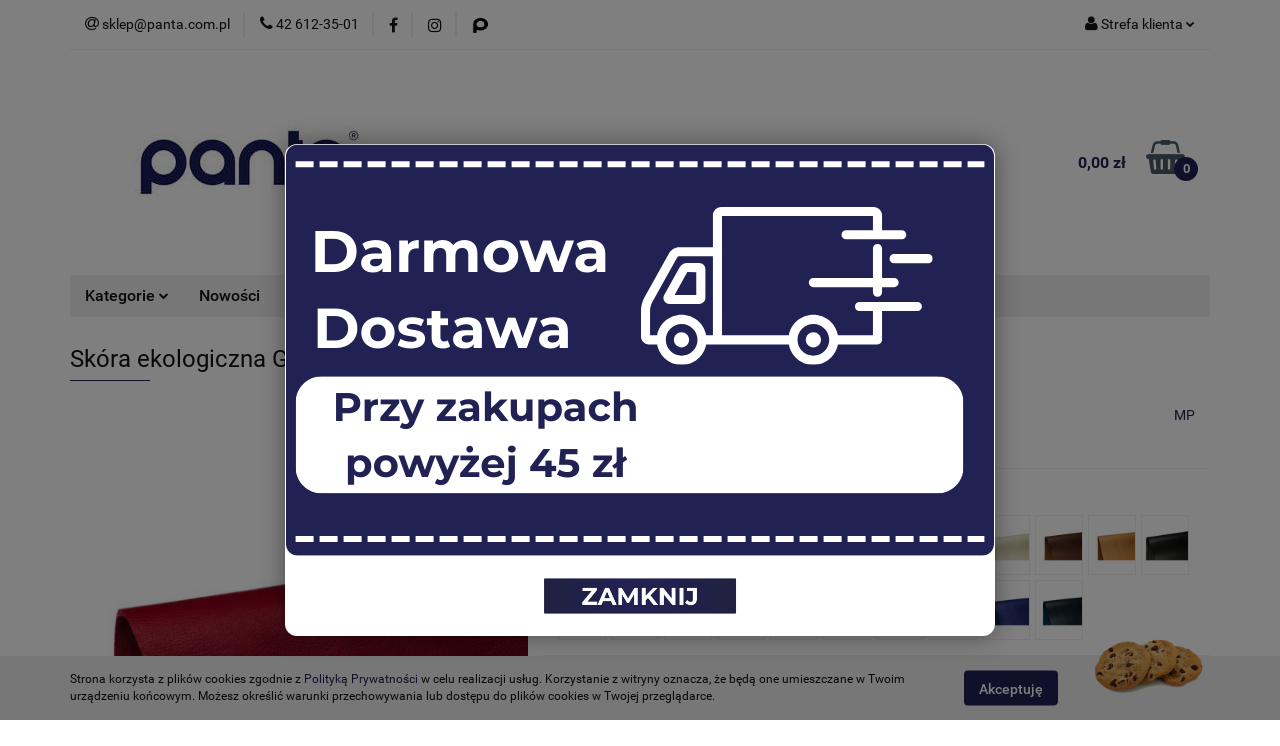

--- FILE ---
content_type: text/html; charset=utf-8
request_url: https://www.sklep-panta.com.pl/Skora-ekologiczna-Grimm-FR-6P1-ROSSO-szer-1400mm-p669
body_size: 23982
content:
<!DOCTYPE html>
<html lang="pl" currency="PLN"  class=" ">
	<head>
		<meta http-equiv="Content-Type" content="text/html; charset=UTF-8" />
		<meta name="description" content="Skóra ekologiczna Grimm FR 6P1 ROSSO szer.1400mm Certyfikowana włoska skóra ekologiczna. Antybakteryjna i przeciwgrzybicza powierzchnia. Wysoka ognioodporność i odporność na ścieranie. 25 unikalnych kolorów. Skład ogólny 31% CO 68% PCW 1% PU Gramatura 640">
		<meta name="keywords" content="panta sklep papier kolorowy ryza okleina korkowa ksero biurowy origami na pudełka na bloki na oklejkę na kalendarze papier ryzowany sklep detalicznt papier artystyczny papier bawełniany">
					<meta name="generator" content="Sky-Shop">
						<meta name="author" content="Panta - sklep detaliczny - działa na oprogramowaniu sklepów internetowych Sky-Shop.pl">
		<meta name="viewport" content="width=device-width, initial-scale=1.0">
		<meta name="skin_id" content="universal">
		<meta property="og:title" content="Skóra ekologiczna Grimm FR 6P1 ROSSO szer.1400mm &gt; MP">
		<meta property="og:description" content="Skóra ekologiczna Grimm FR 6P1 ROSSO szer.1400mm Certyfikowana włoska skóra ekologiczna. Antybakteryjna i przeciwgrzybicza powierzchnia. Wysoka ognioodporność i odporność na ścieranie. 25 unikalnych kolorów. Skład ogólny 31% CO 68% PCW 1% PU Gramatura 640">
					<meta property="og:image" content="https://www.sklep-panta.com.pl/images/kg992/0-1000/Skora-ekologiczna-Grimm-FR-6P1-ROSSO-szer-1400mm_%5B851%5D_568.jpg">
			<meta property="og:image:type" content="image/jpeg">
			<meta property="og:image:width" content="568">
			<meta property="og:image:height" content="568">
			<link rel="image_src" href="https://www.sklep-panta.com.pl/images/kg992/0-1000/Skora-ekologiczna-Grimm-FR-6P1-ROSSO-szer-1400mm_%5B851%5D_568.jpg">
							<link rel="shortcut icon" href="/upload/kg992/favicon.png">
											<link rel="canonical" href="https://www.sklep-panta.com.pl/Skora-ekologiczna-Grimm-FR-6P1-ROSSO-szer-1400mm-p669">
						<title>Skóra ekologiczna Grimm FR 6P1 ROSSO szer.1400mm &gt; MP</title>
		<meta name="google-site-verification" content="XGUMc2hPyKWD-lmhknzHWisW-1Rd4xJKHkJ_8v4auA0">

				



<!-- edrone -->



	
        <script async src="https://www.googletagmanager.com/gtag/js?id=G-B2PH2DFLJQ"></script>
    <script>
        window.dataLayer = window.dataLayer || [];
        function gtag(){dataLayer.push(arguments);}
        gtag('js', new Date());

        gtag('config', 'G-B2PH2DFLJQ');
    </script>
	
<script type="text/javascript">
    gtag('config', 'AW-16952582269');
                gtag('event', 'view_item', {
            'value': parseFloat('66.00'),            'items': [{
                'id': '669',
                'google_business_vertical': 'retail'
            }]
        });
    </script>


	<script>
		var GA_4_PRODUCTS_DATA =  [{"item_id":669,"item_brand":"MP","item_category":"Sk\u00f3ra ekologiczna"}] ;
			</script>


<script src="https://accounts.google.com/gsi/client" async defer></script>





		<script type="text/javascript">

			function imageLoaded(element, target = "prev") {
				let siblingElement;
				if (target === "prev") {
					siblingElement = element.previousElementSibling;
				} else if (target === "link") {
					siblingElement = element.parentElement.previousElementSibling;
				}
				if (siblingElement && (siblingElement.classList.contains("fa") || siblingElement.classList.contains("icon-refresh"))) {
					siblingElement.style.display = "none";
				}
			}
			</script>

        
		<link rel="stylesheet" href="/view/new/userContent/kg992/style.css?v=269">
		<style>
  #promo-popup {
    display: none;
    position: fixed;
    top: 20%;
    left: 50%;
    transform: translateX(-50%);
    background: white;
    padding: 0; /* brak sztucznego odstępu */
    box-shadow: 0 0 25px rgba(0, 0, 0, 0.4);
    z-index: 9999;
    text-align: center;
    border-radius: 12px;
    overflow: visible;
    display: inline-block; /* dopasowanie do wymiaru obrazka */
  }

  #promo-popup img.main-banner {
    display: block;
    margin: 0 auto;
    height: auto;
    max-width: 100vw;   /* nigdy nie wyjdzie poza szerokość ekranu */
    max-height: 90vh;   /* nigdy nie wyjdzie poza wysokość okna */
  }

  #promo-popup .close-btn {
    display: block;
    margin: 20px auto;
    width: 200px;
    cursor: pointer;
  }

  #popup-overlay {
    display: none;
    position: fixed;
    top: 0;
    left: 0;
    width: 100%;
    height: 100%;
    background: rgba(0, 0, 0, 0.5);
    z-index: 9998;
  }
</style>

<div id="popup-overlay"></div>
<div id="promo-popup"></div>

<script>
  // WAŻNE: podaj pełną wersję pliku (nie _thumbs) żeby nie była rozmazana
  const popupImageUrl = "https://www.sklep-panta.com.pl/upload/kg992/pop_ups/Darmowa-wysylka.png?175819436964811";
  const closeBtnUrl = "https://www.sklep-panta.com.pl/upload/kg992/pop_ups/popup_01_button.webp";
  const closeBtnHoverUrl = "https://www.sklep-panta.com.pl/upload/kg992/pop_ups/popup_01_button_hover.webp";

  function createPopup() {
    const popup = document.getElementById('promo-popup');
    popup.innerHTML = `
      <img src="${popupImageUrl}" alt="Darmowa wysyłka - Panta" class="main-banner">
      <img src="${closeBtnUrl}" alt="Zamknij" class="close-btn" onclick="closePromo()">
    `;

    // Obsługa hover dla przycisku
    const closeBtn = popup.querySelector('.close-btn');
    closeBtn.addEventListener('mouseenter', () => {
      closeBtn.src = closeBtnHoverUrl;
    });
    closeBtn.addEventListener('mouseleave', () => {
      closeBtn.src = closeBtnUrl;
    });
  }

  function hoursSince(timestamp) {
    const now = new Date().getTime();
    const diff = now - timestamp;
    return diff / (1000 * 60 * 60);
  }

  function closePromo() {
    document.getElementById('promo-popup').style.display = 'none';
    document.getElementById('popup-overlay').style.display = 'none';
    localStorage.setItem('popup_shown', new Date().getTime());
  }

  window.addEventListener('load', function () {
    const lastShown = localStorage.getItem('popup_shown');
    const showAgain = !lastShown || hoursSince(lastShown) >= 1;

    if (showAgain) {
      setTimeout(function () {
        createPopup();
        document.getElementById('promo-popup').style.display = 'inline-block';
        document.getElementById('popup-overlay').style.display = 'block';
      }, 1500);
    }
  });
</script>
		
		<script src="/view/new/scheme/public/_common/js/libs/promise/promise.min.js"></script>
		<script src="/view/new/scheme/public/_common/js/libs/jquery/jquery.min.js"></script>
		<script src="/view/new/scheme/public/_common/js/libs/angularjs/angularjs.min.js"></script>
	</head>
	<body 		  data-coupon-codes-active="1"
		  data-free-delivery-info-active="1"
		  data-generate-pdf-config="OFF"
		  data-hide-price="0"
		  data-is-user-logged-id="0"
		  data-loyalty-points-active="0"
		  data-cart-simple-info-quantity="0"
		  data-cart-simple-info-price="0,00 zł"
		  data-base="PLN"
		  data-used="PLN|zł"
		  data-rates="'PLN':1"
		  data-decimal-hide="0"
		  data-decimal=","
		  data-thousand=" "
		   data-js-hash="27cde87d9d"		  data-gtag-events="true" data-gtag-id="G-B2PH2DFLJQ"		  		  class="		  		  		  		  "
		  		  		  		  		  data-hurt-price-type=""
		  data-hurt-price-text=""
		  		  data-tax="23"
	>
		
		
					
<!-- Google Tag Manager (noscript) -->
<noscript>
    <iframe src="https://www.googletagmanager.com/ns.html?id=G-B2PH2DFLJQ"
                  height="0" width="0" style="display:none;visibility:hidden"></iframe>
</noscript>
<!-- End Google Tag Manager (noscript) -->
		


<div id="aria-live" role="alert" aria-live="assertive" class="sr-only">&nbsp;</div>
<main class="skyshop-container" data-ng-app="SkyShopModule">
		

<div data-ng-controller="CartCtrl" data-ng-init="init({type: 'QUICK_CART', turnOffSales: 0})">
		
<md-sidenav ng-cloak md-component-id="mobile-cart" class="md-sidenav-right position-fixed" sidenav-swipe>
    <md-content layout-padding="">
        <div class="dropdown dropdown-quick-cart">
            
  <ul data-ng-if="data.cartSelected || data.hidePrice" class="quick-cart-products-wrapper products">
    <li data-ng-if="!data.cartSelected.items.length" class="quick-cart-empty-wrapper">
      <div class="quick-cart-empty-title">
        Koszyk jest pusty
      </div>
    </li>
    <li data-ng-if="data.cartSelected.items.length && item.type !== 'GRATIS_PRODUCT'" class="quick-cart-products__item" data-nosnippet data-ng-repeat="item in data.cartSelected.items track by item.id">
      <div class="container-fluid">
        <div class="row product">
          <div>
            <button data-ng-click="openProductPage(item.product)" data-ng-disabled="isApiPending">
              <img class="product-image"
                   data-ng-srcset="[{[item.product.photo.url]}] 125w"
                   sizes="(max-width: 1200px) 125px, 125px"
                   data-ng-src="[{[item.product.photo.url]}]"
                   alt="[{[item.product.name]}]"/>
            </button>
          </div>
          <div>
            <button data-ng-click="openProductPage(item.product)" data-ng-disabled="isApiPending">
              <span class="product-name" data-ng-bind="item.product.name"></span>
            </button>
            <span class="product-total">
            <span data-ng-bind="item.quantity"></span> x <span data-ng-bind-html="item.unitPriceSummary | priceFormat:''"></span>
          </span>
          </div>
          <div>
            <i class="close-shape"
               is-disabled="isApiPending"
               remove-list-item
               parent-selector-to-remove="'li'"
               collapse-animation="true"
               click="deleteCartItem(item.id)"></i>
          </div>
        </div>
      </div>
    </li>
  </ul>
  <div data-ng-if="data.cartSelected || data.hidePrice" class="quick-cart-products-actions">
    <div class="quick-cart-products-actions__summary">
      <div data-ng-if="cartFinalDiscountByFreeDelivery() || (data.cartFreeDelivery && data.cartFreeDelivery.status !== data.cartFreeDeliveryStatuses.NOT_AVAILABLE)" class="quick-cart-products-actions__summary-delivery">
        <div data-ng-if="!cartFinalDiscountByFreeDelivery()  && data.cartFreeDelivery.missingAmount > 0" class="summary-element cart-is-free-shipment">
          <span>Do bezpłatnej dostawy brakuje</span>
          <span data-ng-bind-html="data.cartFreeDelivery | priceFormat: ''">-,--</span>
        </div>
        <div data-ng-if="cartFinalDiscountByFreeDelivery() || data.cartFreeDelivery.missingAmount <= 0" class="summary-element free-shipment-wrapper">
          <i class="fa fa-truck"></i>
          <span class="value-upper free-shipment-info">Darmowa dostawa!</span>
        </div>
        <div>
        </div>
      </div>

      <div class="quick-cart-products-actions__summary-total-price">
        <span>Suma </span>
        <span data-ng-if="!data.hidePrice" class="value" data-ng-bind-html="data.cartSelected.priceSummary | priceFormat:'':true">0,00 zł</span>
        <span data-ng-if="data.hidePrice" class="hide-price-text"></span>
      </div>
            <div class="quick-cart-products-actions__summary-discount-info" data-ng-if="data.cartSelected.priceSummary.final.gross != data.cartSelected.priceSummary.base.gross">
        <small>Cena uwzględnia rabaty</small>
      </div>
    </div>
    <button data-ng-disabled="isApiPending" type="button" class="btn btn-primary btn-block" data-ng-click="goToCart()">
      Realizuj zamówienie
    </button>
  </div>
  <!--googleon: all-->
        </div>
    </md-content>
</md-sidenav>		<header id="header" class="mod-header-3 ">
				
<section class="cookies hidden bottom">
  <div class="container">
    <div class="row">
      <div class="col-xs-8">
        <span>Strona korzysta z plików cookies zgodnie z <a href="/news/n/134/Polityka-cookies">Polityką Prywatności</a> w celu realizacji usług. Korzystanie z witryny oznacza, że będą one umieszczane w Twoim urządzeniu końcowym. Możesz określić warunki przechowywania lub dostępu do plików cookies w Twojej przeglądarce.</span>
      </div>
      <div class="col-xs-4">
        <button type="button" class="btn btn-primary core_acceptCookies">Akceptuję</button>
        <div class="cookie-bg-block" style="background-image: url('/view/new/scheme/public/_common/img/cookies.png')"></div>
      </div>
    </div>
  </div>
</section>
				
<section class="mobile-search">
  <span class="title">Szukaj</span>
  <i class="close-shape"></i>
    <form method="GET" action="/category/#top">
      <div class="row">
        <div class="mobile-search-input-wrapper clearbox">
          <input class="input-field " type="text" name="q" product-per-page="4" value="" placeholder="wyszukaj w sklepie..." autocomplete="off"  />
          <i class="clearbox_button"></i>
                  </div>
        <div class="mobile-search-btn-wrapper">
          <input type="submit" value="Szukaj" class="btn btn-primary btn-block">
        </div>
      </div>
          </form>
</section>
		<div class="header_inner_wrapper">
			
			<section class="top_bar">
				<div class="sky-container">
					<div class="top_bar_inner_wrapper">
						<div class="top_bar_item left">
							
<div class="top_bar_item_list_wrapper">
  <ul class="top_bar_item_list">
        <li data-type="email" class="top_bar_item_list_item hidden-on-mobile" id="top_bar_item_list_item_email">
                  <a href="mailto:sklep@panta.com.pl">
            <div class="top_bar_item_list_item_icon" id="top_bar_item_list_item_email_icon">
              <span class="helper-icon">
                <i class="fa fa-at"></i>
              </span>
            </div>
            <span class="helper-text">
              sklep@panta.com.pl
            </span>
          </a>
                  </li>
              <li data-type="phone" class="top_bar_item_list_item hidden-on-mobile" id="top_bar_item_list_item_phone">
                      <a href="tel: 42 612-35-01">
              <div class="top_bar_item_list_item_icon" id="top_bar_item_list_item_phone_icon">
                <span class="helper-icon">
                  <i class="fa fa-phone"></i>
                </span>
              </div>
              <span class="helper-text">
                 42 612-35-01
              </span>
            </a>
                </li>
                      <li data-type="social-sm_facebook" class="top_bar_item_list_item top_bar_item_list_item_social_media hidden-on-mobile" ng-non-bindable>
            <a href="https://www.facebook.com/panta.lodz" rel="nofollow" target="_blank">
                <div class="top_bar_item_list_item_social_media">
                                    <span class="top_bar_item_list_item_social_media_icon" id="top_bar_item_list_item_social_media_icon_fb">
                    <i class="fa fa-facebook"></i>
                  </span>
                                  </div>
            </a>
        </li>
                        <li data-type="social-sm_instagram" class="top_bar_item_list_item top_bar_item_list_item_social_media hidden-on-mobile" ng-non-bindable>
            <a href="https://www.instagram.com/panta.lodz/" rel="nofollow" target="_blank">
                <div class="top_bar_item_list_item_social_media">
                                    <span class="top_bar_item_list_item_social_media_icon" id="top_bar_item_list_item_social_media_icon_ig">
                    <i class="fa fa-instagram"></i>
                  </span>
                                  </div>
            </a>
        </li>
                                                                                    <li data-type="social-sm_custom_link1" class="top_bar_item_list_item top_bar_item_list_item_social_media hidden-on-mobile" ng-non-bindable>
            <a href="https://www.panta.com.pl" rel="nofollow" target="_blank">
                <div class="top_bar_item_list_item_social_media">
                                      <img data-custom-icon="sm_custom_link1" src=" /upload/kg992/logos//2024-02-19_13h28_05_preview_rev_1.png" alt="https://www.panta.com.pl">
                                  </div>
            </a>
        </li>
                                                            <li id="mobile-open-contact" class="top_bar_item_list_item top_bar_item_list_item_contact hidden-on-desktop">
          <a href="#">
            <div class="top_bar_item_list_item_item_social_envelope_icon">
              <span class="helper-icon">
                <i class="fa fa-envelope"></i>
              </span>
              <span class="helper-arrow">
                <i class="fa fa-chevron-down"></i>
              </span>
            </div>
          </a>
      </li>
      </ul>
</div>						</div>
						<div class="top_bar_item right">
							
<div class="top_bar_item_list_wrapper">
    <ul class="top_bar_item_list">
                        <li class="top_bar_item_list_item user-menu">
            
  <div class="header_top_bar_social_user_icon">
    <span class="helper-icon">
      <i class="fa fa-user"></i>
    </span>
          <span class="hidden-on-mobile">
        Strefa klienta
      </span>
      <span class="helper-arrow">
        <i class="fa fa-chevron-down"></i>      </span> 
  </div>
  <div class="dropdown">
    <ul>
      <li>
        <a href="/login/">Zaloguj się</a>
      </li>
      <li>
        <a href="/register/">Zarejestruj się</a>
      </li>
            <li>
        <a href="/ticket/add/" rel="nofollow">Dodaj zgłoszenie</a>
      </li>
          </ul>
  </div>
        </li>
                    <li  data-ng-click="openMobileCart($event)" data-ng-mouseenter="loadMobileCart()" class="top_bar_item_list_item quick-cart  hidden-on-desktop ">
                <div class="top_bar_item_list_item_cart_icon">
                    <span class="helper-icon">
                        <i class="fa fa-shopping-basket"></i>
                    </span>
                    <span class="helper-text">
                        Koszyk
                    </span>
                    <span class="helper-text-amount">
                        <span class="helper-cart-left-bracket">(</span>
                        <span data-ng-bind="data.cartAmount">0</span>
                        <span class="helper-cart-right-bracket">)</span>
                    </span>
                    <span class="helper-arrow">
                        <i class="fa fa-chevron-down"></i>
                    </span>
                </div>
                                <div data-ng-if="data.initCartAmount" class="dropdown dropdown-quick-cart">
                    
  <ul data-ng-if="data.cartSelected || data.hidePrice" class="quick-cart-products-wrapper products">
    <li data-ng-if="!data.cartSelected.items.length" class="quick-cart-empty-wrapper">
      <div class="quick-cart-empty-title">
        Koszyk jest pusty
      </div>
    </li>
    <li data-ng-if="data.cartSelected.items.length && item.type !== 'GRATIS_PRODUCT'" class="quick-cart-products__item" data-nosnippet data-ng-repeat="item in data.cartSelected.items track by item.id">
      <div class="container-fluid">
        <div class="row product">
          <div>
            <button data-ng-click="openProductPage(item.product)" data-ng-disabled="isApiPending">
              <img class="product-image"
                   data-ng-srcset="[{[item.product.photo.url]}] 125w"
                   sizes="(max-width: 1200px) 125px, 125px"
                   data-ng-src="[{[item.product.photo.url]}]"
                   alt="[{[item.product.name]}]"/>
            </button>
          </div>
          <div>
            <button data-ng-click="openProductPage(item.product)" data-ng-disabled="isApiPending">
              <span class="product-name" data-ng-bind="item.product.name"></span>
            </button>
            <span class="product-total">
            <span data-ng-bind="item.quantity"></span> x <span data-ng-bind-html="item.unitPriceSummary | priceFormat:''"></span>
          </span>
          </div>
          <div>
            <i class="close-shape"
               is-disabled="isApiPending"
               remove-list-item
               parent-selector-to-remove="'li'"
               collapse-animation="true"
               click="deleteCartItem(item.id)"></i>
          </div>
        </div>
      </div>
    </li>
  </ul>
  <div data-ng-if="data.cartSelected || data.hidePrice" class="quick-cart-products-actions">
    <div class="quick-cart-products-actions__summary">
      <div data-ng-if="cartFinalDiscountByFreeDelivery() || (data.cartFreeDelivery && data.cartFreeDelivery.status !== data.cartFreeDeliveryStatuses.NOT_AVAILABLE)" class="quick-cart-products-actions__summary-delivery">
        <div data-ng-if="!cartFinalDiscountByFreeDelivery()  && data.cartFreeDelivery.missingAmount > 0" class="summary-element cart-is-free-shipment">
          <span>Do bezpłatnej dostawy brakuje</span>
          <span data-ng-bind-html="data.cartFreeDelivery | priceFormat: ''">-,--</span>
        </div>
        <div data-ng-if="cartFinalDiscountByFreeDelivery() || data.cartFreeDelivery.missingAmount <= 0" class="summary-element free-shipment-wrapper">
          <i class="fa fa-truck"></i>
          <span class="value-upper free-shipment-info">Darmowa dostawa!</span>
        </div>
        <div>
        </div>
      </div>

      <div class="quick-cart-products-actions__summary-total-price">
        <span>Suma </span>
        <span data-ng-if="!data.hidePrice" class="value" data-ng-bind-html="data.cartSelected.priceSummary | priceFormat:'':true">0,00 zł</span>
        <span data-ng-if="data.hidePrice" class="hide-price-text"></span>
      </div>
            <div class="quick-cart-products-actions__summary-discount-info" data-ng-if="data.cartSelected.priceSummary.final.gross != data.cartSelected.priceSummary.base.gross">
        <small>Cena uwzględnia rabaty</small>
      </div>
    </div>
    <button data-ng-disabled="isApiPending" type="button" class="btn btn-primary btn-block" data-ng-click="goToCart()">
      Realizuj zamówienie
    </button>
  </div>
  <!--googleon: all-->
                </div>
                            </li>
            </ul>
</div>
						</div>
					</div>
				</div>
			</section>
			<section class="header_middle_content">
				<div class="sky-container">
					<div class="header_middle_content_inner_wrapper">
						<a href="/" class="header_middle_content_logo">
							<img src="/upload/kg992/logos/Panta-2021%282%29.webp" data-src-old-browser="/upload/kg992/logos/Panta-2021%282%29_1.jpg" alt=" Panta - sklep detaliczny " />
						</a>
						<ul class="mobile-actions">
							<li id="mobile-open-search">
								<i class="fa fa-search"></i>
							</li>
							<li id="mobile-open-menu">
								<i class="fa fa-bars"></i>
							</li>
						</ul>
						<div class="header_middle_content_searchbox search-box ">
							<form method="GET" action="/category/#top">
								<div class="header_middle_content_searchbox_input_wrapper">
									<input cy-data="headerSearch" class="input-field " type="text" name="q" value="" placeholder="wyszukaj w sklepie..." autocomplete="off"  />
																	</div>
								<div class="header_middle_content_searchbox_button_wrapper">
									<input type="submit" value="Szukaj" class="btn btn-primary btn-block">
																	</div>
							</form>
						</div>
												
<div cy-data="headerCart" class="header_middle_content_quick_cart_wrapper quick-cart">
  <a data-ng-click="openMobileCart($event)" data-ng-mouseenter="loadMobileCart()" href="/cart/" class="header_middle_content_quick_cart" rel="nofollow">
    <div class="header_middle_content_quick_cart_price price"><span data-ng-bind-html="data.cartPriceSummary | priceFormat:'':false:'final':'0,00 zł'">0,00 zł</span></div>
    <i class="fa fa-shopping-basket"></i>
    <div class="header_middle_content_quick_cart_counter counter"><span data-ng-bind="data.cartAmount">0</span></div>
  </a>
    <div ng-cloak data-ng-if="data.initCartAmount" class="dropdown dropdown-quick-cart">
    
  <ul data-ng-if="data.cartSelected || data.hidePrice" class="quick-cart-products-wrapper products">
    <li data-ng-if="!data.cartSelected.items.length" class="quick-cart-empty-wrapper">
      <div class="quick-cart-empty-title">
        Koszyk jest pusty
      </div>
    </li>
    <li data-ng-if="data.cartSelected.items.length && item.type !== 'GRATIS_PRODUCT'" class="quick-cart-products__item" data-nosnippet data-ng-repeat="item in data.cartSelected.items track by item.id">
      <div class="container-fluid">
        <div class="row product">
          <div>
            <button data-ng-click="openProductPage(item.product)" data-ng-disabled="isApiPending">
              <img class="product-image"
                   data-ng-srcset="[{[item.product.photo.url]}] 125w"
                   sizes="(max-width: 1200px) 125px, 125px"
                   data-ng-src="[{[item.product.photo.url]}]"
                   alt="[{[item.product.name]}]"/>
            </button>
          </div>
          <div>
            <button data-ng-click="openProductPage(item.product)" data-ng-disabled="isApiPending">
              <span class="product-name" data-ng-bind="item.product.name"></span>
            </button>
            <span class="product-total">
            <span data-ng-bind="item.quantity"></span> x <span data-ng-bind-html="item.unitPriceSummary | priceFormat:''"></span>
          </span>
          </div>
          <div>
            <i class="close-shape"
               is-disabled="isApiPending"
               remove-list-item
               parent-selector-to-remove="'li'"
               collapse-animation="true"
               click="deleteCartItem(item.id)"></i>
          </div>
        </div>
      </div>
    </li>
  </ul>
  <div data-ng-if="data.cartSelected || data.hidePrice" class="quick-cart-products-actions">
    <div class="quick-cart-products-actions__summary">
      <div data-ng-if="cartFinalDiscountByFreeDelivery() || (data.cartFreeDelivery && data.cartFreeDelivery.status !== data.cartFreeDeliveryStatuses.NOT_AVAILABLE)" class="quick-cart-products-actions__summary-delivery">
        <div data-ng-if="!cartFinalDiscountByFreeDelivery()  && data.cartFreeDelivery.missingAmount > 0" class="summary-element cart-is-free-shipment">
          <span>Do bezpłatnej dostawy brakuje</span>
          <span data-ng-bind-html="data.cartFreeDelivery | priceFormat: ''">-,--</span>
        </div>
        <div data-ng-if="cartFinalDiscountByFreeDelivery() || data.cartFreeDelivery.missingAmount <= 0" class="summary-element free-shipment-wrapper">
          <i class="fa fa-truck"></i>
          <span class="value-upper free-shipment-info">Darmowa dostawa!</span>
        </div>
        <div>
        </div>
      </div>

      <div class="quick-cart-products-actions__summary-total-price">
        <span>Suma </span>
        <span data-ng-if="!data.hidePrice" class="value" data-ng-bind-html="data.cartSelected.priceSummary | priceFormat:'':true">0,00 zł</span>
        <span data-ng-if="data.hidePrice" class="hide-price-text"></span>
      </div>
            <div class="quick-cart-products-actions__summary-discount-info" data-ng-if="data.cartSelected.priceSummary.final.gross != data.cartSelected.priceSummary.base.gross">
        <small>Cena uwzględnia rabaty</small>
      </div>
    </div>
    <button data-ng-disabled="isApiPending" type="button" class="btn btn-primary btn-block" data-ng-click="goToCart()">
      Realizuj zamówienie
    </button>
  </div>
  <!--googleon: all-->
  </div>
  
</div>											</div>
				</div>
			</section>
			<section class="menu-wrapper">
				<div class="sky-container">
					<div class="menu menu-calculate smart-menu" data-action="inline">
						<ul class="header_bottom_content_list">
							
    <li class="header_bottom_content_list_item full-width ">
              <a class="header_bottom_content_list_item_anchor">
              Kategorie
        <span class="helper-arrow">
          <i class="fa fa-chevron-down"></i>
        </span>
      </a>
      <div class="dropdown">
        <div class="row">
                                    <div class="col-xs-12 col-sm-4 col-md-3">
                <div class="cat-title more">
                  <a href="/papiery-i-bloki">PAPIERY I BLOKI</a>
                </div>
                                  <ul class="header_bottom_content_list_dropdown">
                                          <li class="header_bottom_content_list_dropdown_item">
                        <a href="/papiery-kolorowe">Papiery kolorowe</a>
                      </li>
                                          <li class="header_bottom_content_list_dropdown_item">
                        <a href="/szkicowniki">Szkicowniki</a>
                      </li>
                                          <li class="header_bottom_content_list_dropdown_item">
                        <a href="/notesy">Notesy</a>
                      </li>
                                          <li class="header_bottom_content_list_dropdown_item">
                        <a href="/papier-rysunkowy">Papier rysunkowy</a>
                      </li>
                                          <li class="header_bottom_content_list_dropdown_item">
                        <a href="/papier-artystyczny">Papier artystyczny</a>
                      </li>
                                          <li class="header_bottom_content_list_dropdown_item">
                        <a href="/papier-ozdobny">Papier ozdobny</a>
                      </li>
                                          <li class="header_bottom_content_list_dropdown_item">
                        <a href="/karton-introligatorski">Karton introligatorski</a>
                      </li>
                                          <li class="header_bottom_content_list_dropdown_item">
                        <a href="/papier-ksero">Papier ksero</a>
                      </li>
                                      </ul>
                              </div>
                          <div class="col-xs-12 col-sm-4 col-md-3">
                <div class="cat-title more">
                  <a href="/okleiny-introligatorskie">OKLEINY INTROLIGATORSKIE</a>
                </div>
                                  <ul class="header_bottom_content_list_dropdown">
                                          <li class="header_bottom_content_list_dropdown_item">
                        <a href="/okleiny-korkowe">Okleiny korkowe</a>
                      </li>
                                          <li class="header_bottom_content_list_dropdown_item">
                        <a href="/plotna-introligatorskie">Płótna introligatorskie</a>
                      </li>
                                          <li class="header_bottom_content_list_dropdown_item">
                        <a href="/okleiny-pcv-na-papierze">Okleiny PCV na papierze</a>
                      </li>
                                          <li class="header_bottom_content_list_dropdown_item">
                        <a href="/okleiny-poliuretanowe">Okleiny poliuretanowe</a>
                      </li>
                                          <li class="header_bottom_content_list_dropdown_item">
                        <a href="/okleiny-papierowe">Okleiny papierowe</a>
                      </li>
                                          <li class="header_bottom_content_list_dropdown_item">
                        <a href="/Okleina-papierowa-powlekana-zywica-akrylowa-c75">Okleina papierowa powlekana żywicą akrylową</a>
                      </li>
                                      </ul>
                              </div>
                          <div class="col-xs-12 col-sm-4 col-md-3">
                <div class="cat-title more">
                  <a href="/tkaniny-obiciowe">TKANINY OBICIOWE</a>
                </div>
                                  <ul class="header_bottom_content_list_dropdown">
                                          <li class="header_bottom_content_list_dropdown_item">
                        <a href="/skora-ekologiczna">Skóra ekologiczna</a>
                      </li>
                                      </ul>
                              </div>
                          <div class="col-xs-12 col-sm-4 col-md-3">
                <div class="cat-title ">
                  <a href="/skora-mielona">SKÓRA MIELONA</a>
                </div>
                              </div>
                          <div class="col-xs-12 col-sm-4 col-md-3">
                <div class="cat-title ">
                  <a href="/folie-na-okna">FOLIE STATYCZNE</a>
                </div>
                              </div>
                          <div class="col-xs-12 col-sm-4 col-md-3">
                <div class="cat-title ">
                  <a href="/kartony-i-papiery-ozdobne">KARTONY I PAPIERY OZDOBNE</a>
                </div>
                              </div>
                          <div class="col-xs-12 col-sm-4 col-md-3">
                <div class="cat-title ">
                  <a href="/tektura-introligatorska">TEKTURA INTROLIGATORSKA</a>
                </div>
                              </div>
                          <div class="col-xs-12 col-sm-4 col-md-3">
                <div class="cat-title ">
                  <a href="/materialy-flokowane">MATERIAŁY FLOKOWANE</a>
                </div>
                              </div>
                          <div class="col-xs-12 col-sm-4 col-md-3">
                <div class="cat-title ">
                  <a href="/folia-pp">FOLIA PP</a>
                </div>
                              </div>
                          <div class="col-xs-12 col-sm-4 col-md-3">
                <div class="cat-title ">
                  <a href="/folia-pcw">FOLIA PCW</a>
                </div>
                              </div>
                          <div class="col-xs-12 col-sm-4 col-md-3">
                <div class="cat-title ">
                  <a href="/okucia">OKUCIA INTROLIGATORSKIE</a>
                </div>
                              </div>
                          <div class="col-xs-12 col-sm-4 col-md-3">
                <div class="cat-title ">
                  <a href="/elektrody">ELEKTRODY</a>
                </div>
                              </div>
                          <div class="col-xs-12 col-sm-4 col-md-3">
                <div class="cat-title ">
                  <a href="/izolator">IZOLATOR</a>
                </div>
                              </div>
                          <div class="col-xs-12 col-sm-4 col-md-3">
                <div class="cat-title ">
                  <a href="/folie-okladkowe">FOLIE OKŁADKOWE</a>
                </div>
                              </div>
                          <div class="col-xs-12 col-sm-4 col-md-3">
                <div class="cat-title more">
                  <a href="/materialy-do-pakowania">MATERIAŁY DO PAKOWANIA</a>
                </div>
                                  <ul class="header_bottom_content_list_dropdown">
                                          <li class="header_bottom_content_list_dropdown_item">
                        <a href="/papiernicze">Papiernicze</a>
                      </li>
                                      </ul>
                              </div>
                          <div class="col-xs-12 col-sm-4 col-md-3">
                <div class="cat-title ">
                  <a href="/pomoce-naukowe">POMOCE NAUKOWE</a>
                </div>
                              </div>
                              </div>
      </div>
    </li>
        
      
      
          <li class="header_bottom_content_list_dropdown_item">
      <a class="header_bottom_content_list_item_anchor" href="/category/c/new" >
        Nowości
      </a>
    </li>
  
          <li class="header_bottom_content_list_dropdown_item">
      <a class="header_bottom_content_list_item_anchor" href="/category/c/promotion" >
        Promocje
      </a>
    </li>
  
          <li class="header_bottom_content_list_dropdown_item">
      <a class="header_bottom_content_list_item_anchor" href="/category/c/bestseller" >
        Bestsellery
      </a>
    </li>
  
      <li class="header_bottom_content_list_item single-category ">
              <a class="header_bottom_content_list_item_anchor" href="#">
              Instrukcje i zalecenia
        <span class="helper-arrow">
          <i class="fa fa-chevron-down"></i>
        </span>
      </a>
      <div class="dropdown">
        <div class="row">
          <div class="col-xs-12">
            <ul>
                              <li>
                                      <a href="/news/n/226/Folie-statyczne">Folie statyczne</a>
                                  </li>
                          </ul>
          </div>
        </div>
      </div>
    </li>
      
          <li class="header_bottom_content_list_dropdown_item">
      <a class="header_bottom_content_list_item_anchor" href="https://www.sklep-panta.com.pl/blog" >
        Blog
      </a>
    </li>
  
							<li class="hamburger ">
								<a href="#">
									<i class="fa fa-bars"></i>
								</a>
								<div class="dropdown">
									<div class="row">
										<div class="col-xs-12 smart-menu">
											<ul class="hambureger-elements"></ul>
										</div>
									</div>
								</div>
							</li>
						</ul>
					</div>
				</div>
			</section>
			<section id="sticky-header" data-sticky="yes">
				<div class="sky-container">
					
<div class="sticky-header__wrapper">
    <a href="/" class="sticky-header_content__logo">
        <img src="/upload/kg992/logos/Panta-2021%282%29.webp" data-src-old-browser="/upload/kg992/logos/Panta-2021%282%29_1.jpg" alt=" Panta - sklep detaliczny " />
    </a>
    <section class="sticky-header_content__menu smart-menu" data-action="inline">
         <ul class="sticky-header_content__menu_list">
            
    <li class="header_bottom_content_list_item full-width ">
              <a class="header_bottom_content_list_item_anchor">
              Kategorie
        <span class="helper-arrow">
          <i class="fa fa-chevron-down"></i>
        </span>
      </a>
      <div class="dropdown">
        <div class="row">
                                    <div class="col-xs-12 col-sm-4 col-md-3">
                <div class="cat-title more">
                  <a href="/papiery-i-bloki">PAPIERY I BLOKI</a>
                </div>
                                  <ul class="header_bottom_content_list_dropdown">
                                          <li class="header_bottom_content_list_dropdown_item">
                        <a href="/papiery-kolorowe">Papiery kolorowe</a>
                      </li>
                                          <li class="header_bottom_content_list_dropdown_item">
                        <a href="/szkicowniki">Szkicowniki</a>
                      </li>
                                          <li class="header_bottom_content_list_dropdown_item">
                        <a href="/notesy">Notesy</a>
                      </li>
                                          <li class="header_bottom_content_list_dropdown_item">
                        <a href="/papier-rysunkowy">Papier rysunkowy</a>
                      </li>
                                          <li class="header_bottom_content_list_dropdown_item">
                        <a href="/papier-artystyczny">Papier artystyczny</a>
                      </li>
                                          <li class="header_bottom_content_list_dropdown_item">
                        <a href="/papier-ozdobny">Papier ozdobny</a>
                      </li>
                                          <li class="header_bottom_content_list_dropdown_item">
                        <a href="/karton-introligatorski">Karton introligatorski</a>
                      </li>
                                          <li class="header_bottom_content_list_dropdown_item">
                        <a href="/papier-ksero">Papier ksero</a>
                      </li>
                                      </ul>
                              </div>
                          <div class="col-xs-12 col-sm-4 col-md-3">
                <div class="cat-title more">
                  <a href="/okleiny-introligatorskie">OKLEINY INTROLIGATORSKIE</a>
                </div>
                                  <ul class="header_bottom_content_list_dropdown">
                                          <li class="header_bottom_content_list_dropdown_item">
                        <a href="/okleiny-korkowe">Okleiny korkowe</a>
                      </li>
                                          <li class="header_bottom_content_list_dropdown_item">
                        <a href="/plotna-introligatorskie">Płótna introligatorskie</a>
                      </li>
                                          <li class="header_bottom_content_list_dropdown_item">
                        <a href="/okleiny-pcv-na-papierze">Okleiny PCV na papierze</a>
                      </li>
                                          <li class="header_bottom_content_list_dropdown_item">
                        <a href="/okleiny-poliuretanowe">Okleiny poliuretanowe</a>
                      </li>
                                          <li class="header_bottom_content_list_dropdown_item">
                        <a href="/okleiny-papierowe">Okleiny papierowe</a>
                      </li>
                                          <li class="header_bottom_content_list_dropdown_item">
                        <a href="/Okleina-papierowa-powlekana-zywica-akrylowa-c75">Okleina papierowa powlekana żywicą akrylową</a>
                      </li>
                                      </ul>
                              </div>
                          <div class="col-xs-12 col-sm-4 col-md-3">
                <div class="cat-title more">
                  <a href="/tkaniny-obiciowe">TKANINY OBICIOWE</a>
                </div>
                                  <ul class="header_bottom_content_list_dropdown">
                                          <li class="header_bottom_content_list_dropdown_item">
                        <a href="/skora-ekologiczna">Skóra ekologiczna</a>
                      </li>
                                      </ul>
                              </div>
                          <div class="col-xs-12 col-sm-4 col-md-3">
                <div class="cat-title ">
                  <a href="/skora-mielona">SKÓRA MIELONA</a>
                </div>
                              </div>
                          <div class="col-xs-12 col-sm-4 col-md-3">
                <div class="cat-title ">
                  <a href="/folie-na-okna">FOLIE STATYCZNE</a>
                </div>
                              </div>
                          <div class="col-xs-12 col-sm-4 col-md-3">
                <div class="cat-title ">
                  <a href="/kartony-i-papiery-ozdobne">KARTONY I PAPIERY OZDOBNE</a>
                </div>
                              </div>
                          <div class="col-xs-12 col-sm-4 col-md-3">
                <div class="cat-title ">
                  <a href="/tektura-introligatorska">TEKTURA INTROLIGATORSKA</a>
                </div>
                              </div>
                          <div class="col-xs-12 col-sm-4 col-md-3">
                <div class="cat-title ">
                  <a href="/materialy-flokowane">MATERIAŁY FLOKOWANE</a>
                </div>
                              </div>
                          <div class="col-xs-12 col-sm-4 col-md-3">
                <div class="cat-title ">
                  <a href="/folia-pp">FOLIA PP</a>
                </div>
                              </div>
                          <div class="col-xs-12 col-sm-4 col-md-3">
                <div class="cat-title ">
                  <a href="/folia-pcw">FOLIA PCW</a>
                </div>
                              </div>
                          <div class="col-xs-12 col-sm-4 col-md-3">
                <div class="cat-title ">
                  <a href="/okucia">OKUCIA INTROLIGATORSKIE</a>
                </div>
                              </div>
                          <div class="col-xs-12 col-sm-4 col-md-3">
                <div class="cat-title ">
                  <a href="/elektrody">ELEKTRODY</a>
                </div>
                              </div>
                          <div class="col-xs-12 col-sm-4 col-md-3">
                <div class="cat-title ">
                  <a href="/izolator">IZOLATOR</a>
                </div>
                              </div>
                          <div class="col-xs-12 col-sm-4 col-md-3">
                <div class="cat-title ">
                  <a href="/folie-okladkowe">FOLIE OKŁADKOWE</a>
                </div>
                              </div>
                          <div class="col-xs-12 col-sm-4 col-md-3">
                <div class="cat-title more">
                  <a href="/materialy-do-pakowania">MATERIAŁY DO PAKOWANIA</a>
                </div>
                                  <ul class="header_bottom_content_list_dropdown">
                                          <li class="header_bottom_content_list_dropdown_item">
                        <a href="/papiernicze">Papiernicze</a>
                      </li>
                                      </ul>
                              </div>
                          <div class="col-xs-12 col-sm-4 col-md-3">
                <div class="cat-title ">
                  <a href="/pomoce-naukowe">POMOCE NAUKOWE</a>
                </div>
                              </div>
                              </div>
      </div>
    </li>
        
      
      
          <li class="header_bottom_content_list_dropdown_item">
      <a class="header_bottom_content_list_item_anchor" href="/category/c/new" >
        Nowości
      </a>
    </li>
  
          <li class="header_bottom_content_list_dropdown_item">
      <a class="header_bottom_content_list_item_anchor" href="/category/c/promotion" >
        Promocje
      </a>
    </li>
  
          <li class="header_bottom_content_list_dropdown_item">
      <a class="header_bottom_content_list_item_anchor" href="/category/c/bestseller" >
        Bestsellery
      </a>
    </li>
  
      <li class="header_bottom_content_list_item single-category ">
              <a class="header_bottom_content_list_item_anchor" href="#">
              Instrukcje i zalecenia
        <span class="helper-arrow">
          <i class="fa fa-chevron-down"></i>
        </span>
      </a>
      <div class="dropdown">
        <div class="row">
          <div class="col-xs-12">
            <ul>
                              <li>
                                      <a href="/news/n/226/Folie-statyczne">Folie statyczne</a>
                                  </li>
                          </ul>
          </div>
        </div>
      </div>
    </li>
      
          <li class="header_bottom_content_list_dropdown_item">
      <a class="header_bottom_content_list_item_anchor" href="https://www.sklep-panta.com.pl/blog" >
        Blog
      </a>
    </li>
  
             <li class="hamburger  sticky-hamburger">
                                        <a href="#">
                                            <i class="fa fa-bars"></i>
                                        </a>
                                        <div class="dropdown">
                                            <div class="row">
                                                <div class="col-xs-12 smart-menu">
                                                    <ul class="hambureger-elements"></ul>
                                                </div>
                                            </div>
                                        </div>
                                    </li>
         </ul>
    </section>
    <section class="sticky-header_content__nav">
        
<div class="inline_nav">
    <ul class="inline_nav_list">
        <li class="inline_nav_list_item search">
            <span class="helper-icon">
                <i class="fa fa-search"></i>
            </span>
            
<div class="search_dropdown dropdown">
    <form method="GET" action="/category/#top">
        <div class="search_dropdown_inner_wrapper search-input">
            <div class="search_dropdown_input_wrapper">
                <input
                                                class="input-field " type="text" name="q" value="" placeholder="wyszukaj w sklepie..." autocomplete="off">
                            </div>
            <div class="search_dropdown_button_wrapper">
                <input type="submit" value="Szukaj" class="btn btn-primary btn-block">
            </div>
        </div>
            </form>
</div>
                    </li>
                        <li class="inline_nav_list_item">
            
  <div class="header_top_bar_social_user_icon">
    <span class="helper-icon">
      <i class="fa fa-user"></i>
    </span>
          </span> 
  </div>
  <div class="dropdown">
    <ul>
      <li>
        <a href="/login/">Zaloguj się</a>
      </li>
      <li>
        <a href="/register/">Zarejestruj się</a>
      </li>
            <li>
        <a href="/ticket/add/" rel="nofollow">Dodaj zgłoszenie</a>
      </li>
          </ul>
  </div>
        </li>
                <li ng-cloak class="inline_nav_list_item quick-cart">
            <span class="helper-icon">
                <i class="fa fa-shopping-basket"></i>
            </span>
                        <div data-ng-if="data.initCartAmount" class="dropdown dropdown-quick-cart">
                
  <ul data-ng-if="data.cartSelected || data.hidePrice" class="quick-cart-products-wrapper products">
    <li data-ng-if="!data.cartSelected.items.length" class="quick-cart-empty-wrapper">
      <div class="quick-cart-empty-title">
        Koszyk jest pusty
      </div>
    </li>
    <li data-ng-if="data.cartSelected.items.length && item.type !== 'GRATIS_PRODUCT'" class="quick-cart-products__item" data-nosnippet data-ng-repeat="item in data.cartSelected.items track by item.id">
      <div class="container-fluid">
        <div class="row product">
          <div>
            <button data-ng-click="openProductPage(item.product)" data-ng-disabled="isApiPending">
              <img class="product-image"
                   data-ng-srcset="[{[item.product.photo.url]}] 125w"
                   sizes="(max-width: 1200px) 125px, 125px"
                   data-ng-src="[{[item.product.photo.url]}]"
                   alt="[{[item.product.name]}]"/>
            </button>
          </div>
          <div>
            <button data-ng-click="openProductPage(item.product)" data-ng-disabled="isApiPending">
              <span class="product-name" data-ng-bind="item.product.name"></span>
            </button>
            <span class="product-total">
            <span data-ng-bind="item.quantity"></span> x <span data-ng-bind-html="item.unitPriceSummary | priceFormat:''"></span>
          </span>
          </div>
          <div>
            <i class="close-shape"
               is-disabled="isApiPending"
               remove-list-item
               parent-selector-to-remove="'li'"
               collapse-animation="true"
               click="deleteCartItem(item.id)"></i>
          </div>
        </div>
      </div>
    </li>
  </ul>
  <div data-ng-if="data.cartSelected || data.hidePrice" class="quick-cart-products-actions">
    <div class="quick-cart-products-actions__summary">
      <div data-ng-if="cartFinalDiscountByFreeDelivery() || (data.cartFreeDelivery && data.cartFreeDelivery.status !== data.cartFreeDeliveryStatuses.NOT_AVAILABLE)" class="quick-cart-products-actions__summary-delivery">
        <div data-ng-if="!cartFinalDiscountByFreeDelivery()  && data.cartFreeDelivery.missingAmount > 0" class="summary-element cart-is-free-shipment">
          <span>Do bezpłatnej dostawy brakuje</span>
          <span data-ng-bind-html="data.cartFreeDelivery | priceFormat: ''">-,--</span>
        </div>
        <div data-ng-if="cartFinalDiscountByFreeDelivery() || data.cartFreeDelivery.missingAmount <= 0" class="summary-element free-shipment-wrapper">
          <i class="fa fa-truck"></i>
          <span class="value-upper free-shipment-info">Darmowa dostawa!</span>
        </div>
        <div>
        </div>
      </div>

      <div class="quick-cart-products-actions__summary-total-price">
        <span>Suma </span>
        <span data-ng-if="!data.hidePrice" class="value" data-ng-bind-html="data.cartSelected.priceSummary | priceFormat:'':true">0,00 zł</span>
        <span data-ng-if="data.hidePrice" class="hide-price-text"></span>
      </div>
            <div class="quick-cart-products-actions__summary-discount-info" data-ng-if="data.cartSelected.priceSummary.final.gross != data.cartSelected.priceSummary.base.gross">
        <small>Cena uwzględnia rabaty</small>
      </div>
    </div>
    <button data-ng-disabled="isApiPending" type="button" class="btn btn-primary btn-block" data-ng-click="goToCart()">
      Realizuj zamówienie
    </button>
  </div>
  <!--googleon: all-->
            </div>
                    </li>
            </ul>
</div>
    </section>
</div>

				</div>
			</section>
		</div>
	</header>
</div>
		

<section class="product-card mod-product-card-1">
  <div class="container-fluid core_loadCard">
    <div class="row">
      <div class="col-md-12">
        <section class="heading inside to-left">
          <ul>
            <li>
              <h1 class="title">Skóra ekologiczna Grimm FR 6P1 ROSSO szer.1400mm</h1>
            </li>
          </ul>
        </section>
        <div class="row">
          <div class="col-xxs col-sm-5 col-md-5">
            
<section class="product-gallery">
    <div class="carousel product-img">
          <div class="item">
        <i class="fa fa-refresh fa-spin fa-3x fa-fw"></i>
        <img srcset="/images/kg992/0-1000/Skora-ekologiczna-Grimm-FR-6P1-ROSSO-szer-1400mm_%5B851%5D_480.jpg 480w, /images/kg992/0-1000/Skora-ekologiczna-Grimm-FR-6P1-ROSSO-szer-1400mm_%5B851%5D_780.jpg 780w" sizes="(max-width: 767px) 780px, 480px" src="/images/kg992/0-1000/Skora-ekologiczna-Grimm-FR-6P1-ROSSO-szer-1400mm_%5B851%5D_480.jpg" alt="Odporny na ścieranie materiał skóropodobny z antybakteryjną powierzchnią" title="Odporny na ścieranie materiał skóropodobny z antybakteryjną powierzchnią" class="horizontal"" />
                <img srcset="/images/kg992/0-1000/Skora-ekologiczna-Grimm-FR-6P1-ROSSO-szer-1400mm_%5B851%5D_480.jpg 480w, /images/kg992/0-1000/Skora-ekologiczna-Grimm-FR-6P1-ROSSO-szer-1400mm_%5B851%5D_780.jpg 780w" sizes="(max-width: 767px) 780px, 480px" src="/images/kg992/0-1000/Skora-ekologiczna-Grimm-FR-6P1-ROSSO-szer-1400mm_%5B851%5D_480.jpg" data-zoom-image="/images/kg992/0-1000/Skora-ekologiczna-Grimm-FR-6P1-ROSSO-szer-1400mm_%5B851%5D_1200.jpg" alt="Odporny na ścieranie materiał skóropodobny z antybakteryjną powierzchnią" title="Odporny na ścieranie materiał skóropodobny z antybakteryjną powierzchnią" class="mousetrap" />
              </div>
      </div>
    <div id="product-full-gallery">
    <div class="preview">
      <div class="carousel full-product-img">
        <div class="item"></div>
      </div>
    </div>
    <div class="menu">
      <div class="close">
        <i class="close-shape"></i>
      </div>
      <div class="carousel full-product-slideshow">
        <div class="item"></div>
      </div>
    </div>
    <div class="product">
      <span></span>
    </div>
  </div>
  <div id="product-single-image">
    <div class="preview">
      <div class="carousel full-product-single-img">
      </div>
    </div>
    <div class="close-panel">
      <div class="close">
        <i class="close-shape"></i>
      </div>
    </div>
  </div>

</section>
          </div>
          <div class="col-xxs col-sm-7 col-md-7">
            
<section class="product-informations" data-id="669">
  <div class="row">
    <div class="col-xs-6">
      <div class="pull-left">

        <div data-parameter-display="0 "class="hidden" data-parameter-default-value="" data-parameter-value="symbol">
            <span class="product-symbol">Symbol:
              <strong data-display-selector></strong>
            </span>
        </div>
      </div>
    </div>
    <div class="col-xs-6">
      <div class="pull-right">
                <div class="brand-logo">
          <a href="/MP/pr/22" title="MP">
                        <span>MP</span>
                      </a>
        </div>
              </div>
    </div>
        <div class="col-xs-12">
      <p class="product-short-description">
        Grimm FR 6P1 ROSSO
      </p>
    </div>
      </div>
  
    <div class="row">
    <div class="col-xs-12 product-variants-row">
      <span class="parameter-name"> Kolor/Wzór</span>
      <div class="product-variants-container">
                  <article class="product-variant" title="Skóra ekologiczna Grimm FR 101 NEVE szer.1400mm">
              <a href="/Skora-ekologiczna-Grimm-FR-101-NEVE-szer-1400mm-p654">
                <img src="/images/kg992/0-1000/Skora-ekologiczna-Grimm-FR-101-NEVE-szer-1400mm_%5B807%5D_60.jpg" class="simImage" alt="Skóra ekologiczna Grimm FR 101 NEVE szer.1400mm">
              </a>
          </article>
                  <article class="product-variant" title="Skóra ekologiczna Grimm FR 1C8 SOFFIO szer.1400mm">
              <a href="/Skora-ekologiczna-Grimm-FR-1C8-SOFFIO-szer-1400mm-p655">
                <img src="/images/kg992/0-1000/Skora-ekologiczna-Grimm-FR-1C8-SOFFIO-szer-1400mm_%5B808%5D_60.jpg" class="simImage" alt="Skóra ekologiczna Grimm FR 1C8 SOFFIO szer.1400mm">
              </a>
          </article>
                  <article class="product-variant" title="Skóra ekologiczna Grimm FR 2C7 CENERE szer.1400mm">
              <a href="/Skora-ekologiczna-Grimm-FR-2C7-CENERE-szer-1400mm-p656">
                <img src="/images/kg992/0-1000/Skora-ekologiczna-Grimm-FR-2C7-CENERE-szer-1400mm_%5B809%5D_60.jpg" class="simImage" alt="Skóra ekologiczna Grimm FR 2C7 CENERE szer.1400mm">
              </a>
          </article>
                  <article class="product-variant" title="Skóra ekologiczna Grimm FR 2DJ ANTRACITE szer.1400mm">
              <a href="/Skora-ekologiczna-Grimm-FR-2DJ-ANTRACITE-szer-1400mm-p657">
                <img src="/images/kg992/0-1000/Skora-ekologiczna-Grimm-FR-2DJ-ANTRACITE-szer-1400mm_%5B810%5D_60.jpg" class="simImage" alt="Skóra ekologiczna Grimm FR 2DJ ANTRACITE szer.1400mm">
              </a>
          </article>
                  <article class="product-variant" title="Skóra ekologiczna Grimm FR 2PA ACCIAIO szer.1400mm">
              <a href="/Skora-ekologiczna-Grimm-FR-2PA-ACCIAIO-szer-1400mm-p658">
                <img src="/images/kg992/0-1000/Skora-ekologiczna-Grimm-FR-2PA-ACCIAIO-szer-1400mm_%5B811%5D_60.jpg" class="simImage" alt="Skóra ekologiczna Grimm FR 2PA ACCIAIO szer.1400mm">
              </a>
          </article>
                  <article class="product-variant" title="Skóra ekologiczna Grimm FR 2PB GRIGIO PERLA szer 1400mm">
              <a href="/Skora-ekologiczna-Grimm-FR-2PB-GRIGIO-PERLA-szer-1400mm-p659">
                <img src="/images/kg992/0-1000/Skora-ekologiczna-Grimm-FR-2PB-GRIGIO-PERLA-szer-1400mm_%5B812%5D_60.jpg" class="simImage" alt="Skóra ekologiczna Grimm FR 2PB GRIGIO PERLA szer 1400mm">
              </a>
          </article>
                  <article class="product-variant" title="Skóra ekologiczna Grimm FR 3CS SENAPE szer.1400mm">
              <a href="/Skora-ekologiczna-Grimm-FR-3CS-SENAPE-szer-1400mm-p660">
                <img src="/images/kg992/0-1000/Skora-ekologiczna-Grimm-FR-3CS-SENAPE-szer-1400mm_%5B813%5D_60.jpg" class="simImage" alt="Skóra ekologiczna Grimm FR 3CS SENAPE szer.1400mm">
              </a>
          </article>
                  <article class="product-variant" title="Skóra ekologiczna Grimm FR 4HD CIPRA szer.1400mm">
              <a href="/Skora-ekologiczna-Grimm-FR-4HD-CIPRA-szer-1400mm-p662">
                <img src="/images/kg992/0-1000/Skora-ekologiczna-Grimm-FR-4HD-CIPRA-szer-1400mm_%5B835%5D_60.jpg" class="simImage" alt="Skóra ekologiczna Grimm FR 4HD CIPRA szer.1400mm">
              </a>
          </article>
                  <article class="product-variant" title="Skóra ekologiczna Grimm FR 4P2 SABBIA szer.1400mm">
              <a href="/Skora-ekologiczna-Grimm-FR-4P2-SABBIA-szer-1400mm-p663">
                <img src="/images/kg992/0-1000/Skora-ekologiczna-Grimm-FR-4P2-SABBIA-szer-1400mm_%5B837%5D_60.jpg" class="simImage" alt="Skóra ekologiczna Grimm FR 4P2 SABBIA szer.1400mm">
              </a>
          </article>
                  <article class="product-variant" title="Skóra ekologiczna Grimm FR 5H3 CUOIO szer.1400mm">
              <a href="/Skora-ekologiczna-Grimm-FR-5H3-CUOIO-szer-1400mm-p664">
                <img src="/images/kg992/0-1000/Skora-ekologiczna-Grimm-FR-5H3-CUOIO-szer-1400mm_%5B838%5D_60.jpg" class="simImage" alt="Skóra ekologiczna Grimm FR 5H3 CUOIO szer.1400mm">
              </a>
          </article>
                  <article class="product-variant" title="Skóra ekologiczna Grimm FR 5P3 CASTORO szer.1400mm">
              <a href="/Skora-ekologiczna-Grimm-FR-5P3-CASTORO-szer-1400mm-p665">
                <img src="/images/kg992/0-1000/Skora-ekologiczna-Grimm-FR-5P3-CASTORO-szer-1400mm_%5B839%5D_60.jpg" class="simImage" alt="Skóra ekologiczna Grimm FR 5P3 CASTORO szer.1400mm">
              </a>
          </article>
                  <article class="product-variant" title="Skóra ekologiczna Grimm FR 5P4 TESTA DI MORO szer.1400mm">
              <a href="/Skora-ekologiczna-Grimm-FR-5P4-TESTA-DI-MORO-szer-1400mm-p666">
                <img src="/images/kg992/0-1000/Skora-ekologiczna-Grimm-FR-5P4-TESTA-DI-MORO-szer-1400mm_%5B840%5D_60.jpg" class="simImage" alt="Skóra ekologiczna Grimm FR 5P4 TESTA DI MORO szer.1400mm">
              </a>
          </article>
                  <article class="product-variant" title="Skóra ekologiczna Grimm FR 5PE TABACCO szer.1400mm">
              <a href="/Skora-ekologiczna-Grimm-FR-5PE-TABACCO-szer-1400mm-p667">
                <img src="/images/kg992/0-1000/Skora-ekologiczna-Grimm-FR-5PE-TABACCO-szer-1400mm_%5B841%5D_60.jpg" class="simImage" alt="Skóra ekologiczna Grimm FR 5PE TABACCO szer.1400mm">
              </a>
          </article>
                  <article class="product-variant" title="Skóra ekologiczna Grimm FR 6KH PRUGNA szer.1400mm">
              <a href="/Skora-ekologiczna-Grimm-FR-6KH-PRUGNA-szer-1400mm-p668">
                <img src="/images/kg992/0-1000/Skora-ekologiczna-Grimm-FR-6KH-PRUGNA-szer-1400mm_%5B846%5D_60.jpg" class="simImage" alt="Skóra ekologiczna Grimm FR 6KH PRUGNA szer.1400mm">
              </a>
          </article>
                  <article class="product-variant" title="Skóra ekologiczna Grimm FR 6P7 RIBES szer.1400mm">
              <a href="/Skora-ekologiczna-Grimm-FR-6P7-RIBES-szer-1400mm-p670">
                <img src="/images/kg992/0-1000/Skora-ekologiczna-Grimm-FR-6P7-RIBES-szer-1400mm_%5B852%5D_60.jpg" class="simImage" alt="Skóra ekologiczna Grimm FR 6P7 RIBES szer.1400mm">
              </a>
          </article>
                  <article class="product-variant" title="Skóra ekologiczna Grimm FR 6VZ CORALLO szer.1400mm">
              <a href="/Skora-ekologiczna-Grimm-FR-6VZ-CORALLO-szer-1400mm-p671">
                <img src="/images/kg992/0-1000/Skora-ekologiczna-Grimm-FR-6VZ-CORALLO-szer-1400mm_%5B853%5D_60.jpg" class="simImage" alt="Skóra ekologiczna Grimm FR 6VZ CORALLO szer.1400mm">
              </a>
          </article>
                  <article class="product-variant" title="Skóra ekologiczna Grimm FR 7EM PETROLIO szer.1400mm">
              <a href="/Skora-ekologiczna-Grimm-FR-7EM-PETROLIO-szer-1400mm-p672">
                <img src="/images/kg992/0-1000/Skora-ekologiczna-Grimm-FR-7EMPETROLIO-szer-1400mm_%5B854%5D_60.jpg" class="simImage" alt="Skóra ekologiczna Grimm FR 7EM PETROLIO szer.1400mm">
              </a>
          </article>
                  <article class="product-variant" title="Skóra ekologiczna Grimm FR 7FC LODEN szer.1400">
              <a href="/Skora-ekologiczna-Grimm-FR-7FC-LODEN-szer-1400-p673">
                <img src="/images/kg992/0-1000/Skora-ekologiczna-Grimm-FR-7FC-LODEN-szer-1400_%5B855%5D_60.jpg" class="simImage" alt="Skóra ekologiczna Grimm FR 7FC LODEN szer.1400">
              </a>
          </article>
                  <article class="product-variant" title="Skóra ekologiczna Grimm FR 7P5 OLIVA szer.1400mm">
              <a href="/Skora-ekologiczna-Grimm-FR-7P5-OLIVA-szer-1400mm-p674">
                <img src="/images/kg992/0-1000/Skora-ekologiczna-Grimm-FR-7P5-OLIVA-szer-1400mm_%5B885%5D_60.jpg" class="simImage" alt="Skóra ekologiczna Grimm FR 7P5 OLIVA szer.1400mm">
              </a>
          </article>
                  <article class="product-variant" title="Skóra ekologiczna Grimm FR 8H4 NOTTE szer.1400mm">
              <a href="/Skora-ekologiczna-Grimm-FR-8H4-NOTTE-szer-1400mm-p675">
                <img src="/images/kg992/0-1000/Skora-ekologiczna-Grimm-FR-8H4-NOTTE-szer-1400mm_%5B857%5D_60.jpg" class="simImage" alt="Skóra ekologiczna Grimm FR 8H4 NOTTE szer.1400mm">
              </a>
          </article>
                  <article class="product-variant" title="Skóra ekologiczna Grimm FR 8P8 VIOLA szer.1400mm">
              <a href="/Skora-ekologiczna-Grimm-FR-8P8-VIOLA-szer-1400mm-p676">
                <img src="/images/kg992/0-1000/Skora-ekologiczna-Grimm-FR-8P8-VIOLA-szer-1400mm_%5B858%5D_60.jpg" class="simImage" alt="Skóra ekologiczna Grimm FR 8P8 VIOLA szer.1400mm">
              </a>
          </article>
                  <article class="product-variant" title="Skóra ekologiczna Grimm FR 8P9 BLU szer.1400mm">
              <a href="/Skora-ekologiczna-Grimm-FR-8P9-BLU-szer-1400mm-p677">
                <img src="/images/kg992/0-1000/Skora-ekologiczna-Grimm-FR-8P9-BLU-szer-1400mm_%5B859%5D_60.jpg" class="simImage" alt="Skóra ekologiczna Grimm FR 8P9 BLU szer.1400mm">
              </a>
          </article>
              </div>
    </div>
  </div>
  
  <div class="row">
    <div class="col-xs-12">
            <div class="product-price">
                          
                          
        <span class="price-special">
            <span class="core_priceFormat core_cardPriceSpecial" data-price="66.00" data-price-default="66.00" data-tax="23" data-price-type="|show_type">66.00</span>
        </span>

        
                <span class="hidden core_priceFormat core_cardPriceBeforeDiscount" data-price="0" data-price-default="0" data-tax="0" data-price-type="|show_type"></span>
        
        
        
      
        
      </div>
            <div class="product-add-to-cart">
                <div class="counter-field">
          <div class="row">
            <div class="col-xs-3">
              <button type="button" class="counter-decrease core_counterValueChange" data-type="decrease" disabled>
                <i class="fa fa-minus"></i>
              </button>
            </div>


            <div class="col-xs-6">
              <input class="core_counterValue"
              data-productAmountStatus="deny"
              autocomplete="off"
              -real-min="1"
              value="1"
              data-tick="1"
              data-boxamount="0"
              data-boxrestrict="1"
              data-boxrestrict-whole="false"
              data-min="1"
              data-max="30"
              placeholder="Ilość" />
            </div>
            <div class="col-xs-3">
              <button type="button" class="counter-increase core_counterValueChange" data-type="increase">
                <i class="fa fa-plus"></i>
              </button>
            </div>
          </div>
        </div>
                <span class="units">mb</span>
                <button type="button" data-ng-controller="ProductCtrl" data-ng-click="addToCart($event)" class="add-to-cart" data-product-id="669" ng-disabled="isApiPending" data-redirect="0">
          Do koszyka <i class="fa fa-cart-plus"></i>
        </button>
                                      <a href="#" class="add-to-store core_addToStore" data-product-id="669">
              <i class="fa fa-heart-o"></i> <span>Do przechowalni</span>
            </a>
                        </div>
          </div>
  </div>

  
  
  
  
      
  
          <div class="row z-index-2">
      <div class="col-xxs">
        <table class="product-parameters">

                      <tr>
              <td>
                <span class="parameter-name">Opinie</span>
              </td>
              <td>
              <span class="text-field">
                <div class="average-product-rating average-product-rating-link" id="average-product-rating-link">
                                    <div class="average-rating-opinions">
                    <div class="rate-field">
                      <div class="stars">
                        <i class="fa fa-star-o" data-value="1"></i>
                        <i class="fa fa-star-o" data-value="2"></i>
                        <i class="fa fa-star-o" data-value="3"></i>
                        <i class="fa fa-star-o" data-value="4"></i>
                        <i class="fa fa-star-o" data-value="5"></i>
                        <div class="stars-placeholder" style="width: 86.67%">
                          <div class="stars-placeholder-wrapper">
                            <i class="fa fa-star"></i>
                            <i class="fa fa-star"></i>
                            <i class="fa fa-star"></i>
                            <i class="fa fa-star"></i>
                            <i class="fa fa-star"></i>
                          </div>
                        </div>
                      </div>
                    </div>
                       <span class="count-opinions average-rating-text">
                        (1)
                      </span>
                  </div>
                                  </div>
              </span>
            </td>
          </tr>
      
                                <tr>
          <td>
            <span class="parameter-name">Wysyłka w ciągu</span>
          </td>
          <td>
            <span class="text-field">24 godziny</span>
          </td>
        </tr>
                                <tr>
          <td>
            <span class="parameter-name">Cena przesyłki</span>
          </td>
          <td>
                    <span class="text-field z-index-2">
                                              <span class="core_priceFormat" data-price="0" data-tax="23" data-price-type="brutto|show_type">0</span>
                        <div class="help-icon">
                          <i class="fa fa-question"></i>
                          <div class="help-icon-wrapper" data-parent="tr">
                            <table class="deliveries-methods">
                              <tbody>
                                                                  <tr>
                                    <td>Kurier DPD</td>
                                    <td>
                                      <strong>
                                        <span class="core_priceFormat" data-price="0" data-tax="23" data-price-type="brutto|show_type">0</span>
                                      </strong>
                                                                          </td>
                                  </tr>
                                                                  <tr>
                                    <td>Odbiór osobisty</td>
                                    <td>
                                      <strong>
                                        <span class="core_priceFormat" data-price="0" data-tax="23" data-price-type="brutto|show_type">0</span>
                                      </strong>
                                                                          </td>
                                  </tr>
                                                                  <tr>
                                    <td>kurier Inpost</td>
                                    <td>
                                      <strong>
                                        <span class="core_priceFormat" data-price="0" data-tax="0" data-price-type="brutto|show_type">0</span>
                                      </strong>
                                                                          </td>
                                  </tr>
                                                              </tbody>
                            </table>
                          </div>
                        </div>
                                          </span>
          </td>
        </tr>
                                <tr>
          <td>
            <span class="parameter-name">Dostępność</span>
          </td>
          <td>
            <span class="text-field">
                <span class="hidden" data-parameter-default-value="" data-parameter-value="availability_amount_text">
                  
                </span>
                <img data-parameter-default-value="" data-parameter-value="availability_img" src="" />
                <span class="" data-parameter-default-value="30" data-parameter-value="availability_amount_number">30</span>
                <span class="" data-parameter-value="availability_unit">
                                      mb
                                  </span>
            </span>
          </td>
        </tr>
                        <tr>
          <td>
            <span class="parameter-name">Waga</span>
          </td>
          <td>
            <span class="text-field">0.15 kg</span>
          </td>
        </tr>
        
      </table>
    </div>
  </div>
        <div class="row product-parameters-row ">
    <div class="col-xxs">
      <table class="product-parameters">
                <tr data-parameter-display="0" class="hidden" data-parameter-default-value="" data-parameter-value="barcode">
          <td>
            <span class="parameter-name">Kod kreskowy</span>
          </td>
          <td>
            <span data-display-selector class="text-field"></span>
          </td>
        </tr>
                <tr data-parameter-display="0" class="hidden" data-parameter-default-value="" data-parameter-value="ean">
          <td>
            <span class="parameter-name">EAN</span>
          </td>
          <td>
            <span data-display-selector class="text-field"></span>
          </td>
        </tr>
                      </table>
    </div>
  </div>
      <div class="row">
    <div class="col-xxs">
      <p class="product-additional-text">
        Zamówienie telefoniczne: 426123501
      </p>
    </div>
  </div>
        <div class="row">
    <div class="col-xxs">
      <table class="product-parameters">
        <tr>
          <td>
            <span class="parameter-name">Zostaw telefon</span>
          </td>
          <td>
            <input class="input-field" data-product-id="669" type="text" value="" name="phone_number_box" placeholder="Zostaw numer. Oddzwonimy!" />
            <button type="button" class="send-phone core_sendPhone">Wyślij</button>
          </td>
        </tr>
      </table>
    </div>
  </div>
  </section>
          </div>
        </div>
      </div>
            <div class="clearfix"></div>
      <div class="col-md-12">
        
<section class="product-tabs" id="product-tabs">
  <section class="heading inside">
    <ul class="nav">
      <li class="active" data-rel-tab="description">
        <span class="title">Opis</span>
      </li>
              <li data-rel-tab="params">
          <span class="title">Parametry</span>
        </li>
                                                        <li data-rel-tab="comments">
          <span class="title">Opinie i oceny (1)</span>
        </li>
                    <li data-rel-tab="asq-question">
          <span class="title">Zadaj pytanie</span>
        </li>
          </ul>
  </section>
  <div class="tab" data-tab="description">
    <div class="tab-content">
      
<div itemprop="description" id="product-description-short-1069" class="def">
 <span style="font-family: arial, helvetica, sans-serif; font-size: small;" class="def">Certyfikowana włoska skóra ekologiczna. Antybakteryjna i przeciwgrzybicza powierzchnia. Wysoka ognioodporność i odporność na ścieranie. 25 unikalnych kolorów. </span><br class="def">
 <span style="font-family: arial, helvetica, sans-serif; font-size: small;" class="def">Skład ogólny 31% CO 68% PCW 1% PU </span><br class="def">
 <span style="font-family: arial, helvetica, sans-serif; font-size: small;" class="def">Gramatura 640 g/m2&nbsp; </span><br class="def">
 <span style="font-family: arial, helvetica, sans-serif; font-size: small;" class="def">Odporność na ścieranie &gt;= 150 000 cykli Martindala </span><br class="def">
 <span style="font-family: arial, helvetica, sans-serif; font-size: small;" class="def">Ogniotrwałość CRIB5</span><br class="def">
 <span style="font-family: arial, helvetica, sans-serif; font-size: small;" class="def">Podkład – 100% bawełna</span>
</div>
<div class="def">
</div>
<p class="def"><span style="font-family: arial, helvetica, sans-serif; font-size: small;" class="def">Wysokiej jakości skóra ekologiczna włoskiego producenta MP S.P.A. Posiada liczne certyfikaty i testy. Wyróżnia się mięsistością (soft touch). Idealny zamiennik naturalnej skóry. Wysoka ognioodporność i odporność na ścieranie. Antybakteryjna i przeciwgrzybicza powierzchnia. 25 unikalnych kolorów. Doskonała do szycia oraz do haftu co umożliwia personalizację wyrobu. </span><br class="def">
<br class="def">
<span style="font-family: arial, helvetica, sans-serif; font-size: small;" class="def">GRIMM FR przeszedł pomyślnie test tlącego się papierosa i test płomienia propanu IMO 2010, TB117-1 oraz NFPA260-I. </span><br class="def">
<span style="font-family: arial, helvetica, sans-serif; font-size: small;" class="def">Zgodny z wymaganiami rozporządzenia REACH oraz dyrektywą EN71</span><br class="def">
<span style="font-family: arial, helvetica, sans-serif; font-size: small;" class="def">Szeroki zakres zastosowania zarówno jako materiał tapicerski jak i kaletniczy:</span><br class="def">
<span style="font-family: arial, helvetica, sans-serif; font-size: small;" class="def">w jednostkach pływających</span><br class="def">
<span style="font-family: arial, helvetica, sans-serif; font-size: small;" class="def">w biurach </span><br class="def">
<span style="font-family: arial, helvetica, sans-serif; font-size: small;" class="def">w hotelach i restauracjach</span><br class="def">
<span style="font-family: arial, helvetica, sans-serif; font-size: small;" class="def">w poczekalniach </span><br class="def">
<span style="font-family: arial, helvetica, sans-serif; font-size: small;" class="def">na krzesła, fotele i zestawy wypoczynkowe</span><br class="def">
<span style="font-family: arial, helvetica, sans-serif; font-size: small;" class="def">do renowacji mebli</span><br class="def">
<span style="font-family: arial, helvetica, sans-serif; font-size: small;" class="def">na pokrowce</span><br class="def">
<span style="font-family: arial, helvetica, sans-serif; font-size: small;" class="def">na plecaki, torby i torebki</span><br class="def">
<span style="font-family: arial, helvetica, sans-serif; font-size: small;" class="def">na paski, portfele, kosmetyczki </span><br class="def">
<br class="def">
<span style="font-family: arial, helvetica, sans-serif; font-size: small;" class="def">Do zwykłego czyszczenia należy używać ciepłej wody.</span><br class="def">
<span style="font-family: arial, helvetica, sans-serif; font-size: small;" class="def">Nie wolno używać rozpuszczalników, chlorków, materiałów ściernych, chemicznych środków czyszczących ani past do polerowania wosku.</span></p>
<p class="def"><span style="font-family: arial, helvetica, sans-serif; font-size: x-small;" class="def">Kolory widoczne na ekranie mogą różnić się od rzeczywistych w zależności od ustawień monitora.</span></p>
<p class="def">&nbsp;</p>

    </div>
  </div>
      <div class="tab tab-hidden" data-tab="params">
      <div class="tab-content">
        <section class="product-informations">
          <div class="product-parameters">

            
                                                        <div class="product-parameter-row">
                <div class="product-parameter-name">
                  <span class="parameter-name">Marka: </span>
                </div>
                <div class="product-parameter-details">
                  
<span class="text-field">
  MP</span>
                </div>
              </div>
                                                        <div class="product-parameter-row">
                <div class="product-parameter-name">
                  <span class="parameter-name">ROLKA: </span>
                </div>
                <div class="product-parameter-details">
                  
<span class="text-field">
  140 cm. szer.</span>
                </div>
              </div>
                                        
          </div>
        </section>
      </div>
    </div>
                    <div class="tab tab-hidden" data-tab="comments">
      <div class="tab-content">
        <section class="product-opinions">
          <div class="row">
            <div class="col-xs-12">
                              <span class="opinion-review-title text-center">Opinie nie są zweryfikowane</span>
                <ul class="opinions">
                                      <li>
                                              <div class="opinion-text">
                          Mocny i wyrazisty kolor, przyciąga uwagę. Sama skóra przyjemna w dotyku i łatwa w obróbce.
                        </div>
                                            <div class="row">
                        <div class="col-xs-12 col-sm-6">
                          <span class="opinion-user">Dixi_90</span>
                          <span class="opinion-date">(2025-06-13)</span>
                        </div>
                        <div class="col-xs-12 col-sm-6">
                          <div class="row opinion-rates">
                                                          <div class="col-xs-4 pull-right">
                                <span class="opinion-rate-name">Jakość</span>
                                <div class="rate-field rate-5.0">
                                  
<div class="stars">
  <i class="fa fa-star-o" data-value="1"></i>
  <i class="fa fa-star-o" data-value="2"></i>
  <i class="fa fa-star-o" data-value="3"></i>
  <i class="fa fa-star-o" data-value="4"></i>
  <i class="fa fa-star-o" data-value="5"></i>
  <div class="stars-placeholder">
    <div class="stars-placeholder-wrapper">
      <i class="fa fa-star"></i>
      <i class="fa fa-star"></i>
      <i class="fa fa-star"></i>
      <i class="fa fa-star"></i>
      <i class="fa fa-star"></i>
    </div>
  </div>
</div>
                                </div>
                              </div>
                                                                                      <div class="col-xs-4 pull-right">
                                <span class="opinion-rate-name">Funkcjonalność</span>
                                <div class="rate-field rate-5.0">
                                  
<div class="stars">
  <i class="fa fa-star-o" data-value="1"></i>
  <i class="fa fa-star-o" data-value="2"></i>
  <i class="fa fa-star-o" data-value="3"></i>
  <i class="fa fa-star-o" data-value="4"></i>
  <i class="fa fa-star-o" data-value="5"></i>
  <div class="stars-placeholder">
    <div class="stars-placeholder-wrapper">
      <i class="fa fa-star"></i>
      <i class="fa fa-star"></i>
      <i class="fa fa-star"></i>
      <i class="fa fa-star"></i>
      <i class="fa fa-star"></i>
    </div>
  </div>
</div>
                                </div>
                              </div>
                                                                                      <div class="col-xs-4 pull-right">
                                <span class="opinion-rate-name">Cena</span>
                                <div class="rate-field rate-3.0">
                                  
<div class="stars">
  <i class="fa fa-star-o" data-value="1"></i>
  <i class="fa fa-star-o" data-value="2"></i>
  <i class="fa fa-star-o" data-value="3"></i>
  <i class="fa fa-star-o" data-value="4"></i>
  <i class="fa fa-star-o" data-value="5"></i>
  <div class="stars-placeholder">
    <div class="stars-placeholder-wrapper">
      <i class="fa fa-star"></i>
      <i class="fa fa-star"></i>
      <i class="fa fa-star"></i>
      <i class="fa fa-star"></i>
      <i class="fa fa-star"></i>
    </div>
  </div>
</div>
                                </div>
                              </div>
                                                      </div>
                        </div>
                      </div>
                    </li>
                                  </ul>
                                <div class="list-options">
                  <div class="row">
                    
  <div class="pagination">
    <ul>
      <li>
                  <span>
            <i class="fa fa-chevron-left"></i>
          </span>
              </li>
              <li class="active">
                      <a href="/Skora-ekologiczna-Grimm-FR-6P1-ROSSO-szer-1400mm-p669/#scr" class="active" data-translate-page="Strona 1 z 1">
              <span class="pagination-link-page">1</span>
            </a>
                  </li>
            <li>
                  <span>
            <i class="fa fa-chevron-right"></i>
          </span>
              </li>
    </ul>
  </div>
                  </div>
                </div>
                                          </div>
                      </div>
        </section>
      </div>
    </div>
        <div class="tab tab-hidden" data-tab="asq-question">
      <div class="tab-content">
        <section class="product-opinions">
          <form method="POST" action="#">
            <div class="col-xs-12">
              <table class="product-add-opinion">
                <tbody>
                  <tr>
                    <td>
                      <span class="parameter-name">Podpis</span>
                    </td>
                    <td>
                      <input class="input-field" type="text" value="" placeholder="" name="username" data-valid="required"  />
                    </td>
                  </tr>
                  <tr>
                    <td>
                      <span class="parameter-name">E-mail</span>
                    </td>
                    <td>
                      <input class="input-field" type="text" value="" placeholder="" name="email" data-valid="required|email" />
                      <input class="input-field" type="text" value="" placeholder="E-mail" name="email_confirm" style="position: absolute; left: -9999px;" autocomplete="off">
                    </td>
                  </tr>
                  <tr>
                    <td>
                      <span class="parameter-name">Zadaj pytanie</span>
                    </td>
                    <td>
                      <textarea class="textarea-field" rows="4" name="text" data-valid="required"></textarea>
                    </td>
                  </tr>
                </tbody>
              </table>
            </div>
            <div class="col-xs-12 mar-bot-25">
              <button type="button" class="btn btn-primary btn-lg btn-opinion-add core_askQuestion" data-product-id="669">Wyślij</button>
            </div>
          </form>
        </section>
      </div>
    </div>
  </section>
      </div>
    </div>
  </div>
      <img src="/stat_add_visit/?ajax=1&amp;prod_id=669&amp;rand=9775302_2" rel="nofollow" alt="" style="position:fixed;">
    
<script type="application/ld+json">
  {
    "@context": "http://schema.org",
    "@type": "Product",
      "description": "Grimm FR 6P1 ROSSO",
            "name": "Skóra ekologiczna Grimm FR 6P1 ROSSO szer.1400mm",
                                    "category": "Skóra ekologiczna",            "brand": {
          "@type": "Brand",
          "name": "MP"
      },
    "image": "/images/kg992/0-1000/Skora-ekologiczna-Grimm-FR-6P1-ROSSO-szer-1400mm_%5B851%5D_1200.jpg",
        "offers": {
      "@type": "Offer",
      "availability": "http://schema.org/InStock",
      "price": "66.00",
      "priceCurrency": "PLN"
    }
       ,"aggregateRating": {
      "@type": "AggregateRating",
      "ratingValue": "4.33",
      "reviewCount": "1",
      "ratingCount": "1",
      "bestRating": "5",
      "worstRating": "1"
      },
            "review": [
                  {
            "@type": "Review",
            "author": {
                "@type": "Person",
                "name": "Dixi_90"
            },
            "datePublished": "2025-06-13",
            "description": "Mocny i wyrazisty kolor, przyciąga uwagę. Sama skóra przyjemna w dotyku i łatwa w obróbce.",
                          "reviewRating": {
                "@type": "Rating",
                "bestRating": "5",
                "ratingValue": "4.3333333333333",
                "worstRating": "1"
              }
                      }
              ]
      }
</script>
      
<script>
    let categories = [];
    categories.push('Skóra ekologiczna');
    var cardProductPageObject = {
        name: 'Skóra ekologiczna Grimm FR 6P1 ROSSO szer.1400mm',
        id: 669,
        price: 66.00,
        amount: 30,
                    item_brand: 'MP',
                            item_category : categories.toString()
            }

    window.addEventListener("load", () => {
        gtagEvent('view_item', {
            value: cardProductPageObject.price,
            item: [cardProductPageObject]
        });
    });
</script>  </section>

		

<section class="products-slider mod-products-slider-3">
    <div class="container-fluid">
        <section class="heading inside">
            <ul class="nav">
                                <li class="active">
            <span class="title">
                            Nowości                                                                                                </span>
                </li>
                                <li class="">
            <span class="title">
                                                                                    Produkty podobne                                        </span>
                </li>
                
            </ul>
        </section>
                <div class="tab carousel products-slider-carousel-3 " data-tab="1"
             data-carousel-name="productsSliderCarousel3"
             data-timeout="3000">
                                    <div class="item">
                
<figure class="product-tile">
  <div class="product-img showcase-next-photo-fade">
    <i class="fa fa-refresh fa-spin fa-3x fa-fw"></i>
    <a href="/Crafty-papier-rysunkowy-300g-B2-25-arkuszy-p1316" title="Crafty papier rysunkowy 300g B2 25 arkuszy" rel="nofollow">
      <img srcset="/images/kg992/2000-3000/Crafty-papier-rysunkowy-100g-B2-100-arkuszy_%5B2813%5D_260.jpg 260w, /images/kg992/2000-3000/Crafty-papier-rysunkowy-100g-B2-100-arkuszy_%5B2813%5D_480.jpg 480w" sizes="(max-width: 1200px) 480px, 260px" src="/images/kg992/2000-3000/Crafty-papier-rysunkowy-100g-B2-100-arkuszy_%5B2813%5D_260.jpg" alt="Lekki papier do rysowania" class="product-main-img   horizontal " onLoad="imageLoaded(this,'link')">                </a>
    <div cy-data="productActions" class="product-actions ">
      





      <div class="row">
                <div class=" col-xs-4 ">
          <a href="/Crafty-papier-rysunkowy-300g-B2-25-arkuszy-p1316" rel="nofollow">
            <i class="fa fa-eye"></i>
          </a>
        </div>


                              <div class="col-xs-4">
                                                <a href="#" class="core_addToStore" data-product-id="1316">
                    <i class="fa fa-heart-o"></i>
                  </a>
                                          </div>
                    
                            <div class="col-xs-4">
            <a href="#" data-ng-controller="ProductCtrl" data-ng-click="addToCart($event)" data-ng-disabled="isApiPending" data-min="1" data-amount="143" data-product-id="1316" data-redirect="0">
              <i class="fa fa-shopping-basket"></i>
            </a>
          </div>
                  
              </div>

    </div>
  </div>
  <div class="product-desc">

          <div class="product-name">
        <a href="/Crafty-papier-rysunkowy-300g-B2-25-arkuszy-p1316" title="Crafty papier rysunkowy 300g B2 25 arkuszy">
          <span>Crafty papier rysunkowy 300g B2 25 arkuszy</span>
        </a>
      </div>
    
    
    <div class="product-price">
                  <span class="price-special ">
        <span class="core_priceFormat" data-price="36.00" data-tax="23" data-price-type="|show_type">36.00</span>
      </span>

      
          </div>
  </div>
</figure>
            </div>
                                                <div class="item">
                
<figure class="product-tile">
  <div class="product-img showcase-next-photo-fade">
    <i class="fa fa-refresh fa-spin fa-3x fa-fw"></i>
    <a href="/Crafty-papier-rysunkowy-130g-B2-100-arkuszy-p1315" title="Crafty papier rysunkowy 130g B2 100 arkuszy" rel="nofollow">
      <img srcset="/images/kg992/2000-3000/Crafty-papier-rysunkowy-130g-A2-100-arkuszy_%5B2808%5D_260.jpg 260w, /images/kg992/2000-3000/Crafty-papier-rysunkowy-130g-A2-100-arkuszy_%5B2808%5D_480.jpg 480w" sizes="(max-width: 1200px) 480px, 260px" src="/images/kg992/2000-3000/Crafty-papier-rysunkowy-130g-A2-100-arkuszy_%5B2808%5D_260.jpg" alt="Lekki papier do rysowania" class="product-main-img   horizontal " onLoad="imageLoaded(this,'link')">                </a>
    <div cy-data="productActions" class="product-actions ">
      





      <div class="row">
                <div class=" col-xs-4 ">
          <a href="/Crafty-papier-rysunkowy-130g-B2-100-arkuszy-p1315" rel="nofollow">
            <i class="fa fa-eye"></i>
          </a>
        </div>


                              <div class="col-xs-4">
                                                <a href="#" class="core_addToStore" data-product-id="1315">
                    <i class="fa fa-heart-o"></i>
                  </a>
                                          </div>
                    
                            <div class="col-xs-4">
            <a href="#" data-ng-controller="ProductCtrl" data-ng-click="addToCart($event)" data-ng-disabled="isApiPending" data-min="1" data-amount="100" data-product-id="1315" data-redirect="0">
              <i class="fa fa-shopping-basket"></i>
            </a>
          </div>
                  
              </div>

    </div>
  </div>
  <div class="product-desc">

          <div class="product-name">
        <a href="/Crafty-papier-rysunkowy-130g-B2-100-arkuszy-p1315" title="Crafty papier rysunkowy 130g B2 100 arkuszy">
          <span>Crafty papier rysunkowy 130g B2 100 arkuszy</span>
        </a>
      </div>
    
    
    <div class="product-price">
                  <span class="price-special ">
        <span class="core_priceFormat" data-price="38.00" data-tax="23" data-price-type="|show_type">38.00</span>
      </span>

      
          </div>
  </div>
</figure>
            </div>
                                                <div class="item">
                
<figure class="product-tile">
  <div class="product-img showcase-next-photo-fade">
    <i class="fa fa-refresh fa-spin fa-3x fa-fw"></i>
    <a href="/Crafty-papier-rysunkowy-130g-A2-100-arkuszy-p1314" title="Crafty papier rysunkowy 130g A2 100 arkuszy" rel="nofollow">
      <img srcset="/images/kg992/2000-3000/Crafty-papier-rysunkowy-130g-A1-100-arkuszy_%5B2803%5D_260.jpg 260w, /images/kg992/2000-3000/Crafty-papier-rysunkowy-130g-A1-100-arkuszy_%5B2803%5D_480.jpg 480w" sizes="(max-width: 1200px) 480px, 260px" src="/images/kg992/2000-3000/Crafty-papier-rysunkowy-130g-A1-100-arkuszy_%5B2803%5D_260.jpg" alt="Lekki papier do rysowania" class="product-main-img   horizontal " onLoad="imageLoaded(this,'link')">                </a>
    <div cy-data="productActions" class="product-actions ">
      





      <div class="row">
                <div class=" col-xs-4 ">
          <a href="/Crafty-papier-rysunkowy-130g-A2-100-arkuszy-p1314" rel="nofollow">
            <i class="fa fa-eye"></i>
          </a>
        </div>


                              <div class="col-xs-4">
                                                <a href="#" class="core_addToStore" data-product-id="1314">
                    <i class="fa fa-heart-o"></i>
                  </a>
                                          </div>
                    
                            <div class="col-xs-4">
            <a href="#" data-ng-controller="ProductCtrl" data-ng-click="addToCart($event)" data-ng-disabled="isApiPending" data-min="1" data-amount="280" data-product-id="1314" data-redirect="0">
              <i class="fa fa-shopping-basket"></i>
            </a>
          </div>
                  
              </div>

    </div>
  </div>
  <div class="product-desc">

          <div class="product-name">
        <a href="/Crafty-papier-rysunkowy-130g-A2-100-arkuszy-p1314" title="Crafty papier rysunkowy 130g A2 100 arkuszy">
          <span>Crafty papier rysunkowy 130g A2 100 arkuszy</span>
        </a>
      </div>
    
    
    <div class="product-price">
                  <span class="price-special ">
        <span class="core_priceFormat" data-price="33.00" data-tax="23" data-price-type="|show_type">33.00</span>
      </span>

      
          </div>
  </div>
</figure>
            </div>
                                                <div class="item">
                
<figure class="product-tile">
  <div class="product-img showcase-next-photo-fade">
    <i class="fa fa-refresh fa-spin fa-3x fa-fw"></i>
    <a href="/Crafty-papier-rysunkowy-130g-A1-100-arkuszy-p1313" title="Crafty papier rysunkowy 130g A1 100 arkuszy" rel="nofollow">
      <img srcset="/images/kg992/2000-3000/Crafty-papier-rysunkowy-100g-B1-100-arkuszy_%5B2798%5D_260.jpg 260w, /images/kg992/2000-3000/Crafty-papier-rysunkowy-100g-B1-100-arkuszy_%5B2798%5D_480.jpg 480w" sizes="(max-width: 1200px) 480px, 260px" src="/images/kg992/2000-3000/Crafty-papier-rysunkowy-100g-B1-100-arkuszy_%5B2798%5D_260.jpg" alt="Lekki papier do rysowania" class="product-main-img   horizontal " onLoad="imageLoaded(this,'link')">                </a>
    <div cy-data="productActions" class="product-actions ">
      





      <div class="row">
                <div class=" col-xs-4 ">
          <a href="/Crafty-papier-rysunkowy-130g-A1-100-arkuszy-p1313" rel="nofollow">
            <i class="fa fa-eye"></i>
          </a>
        </div>


                              <div class="col-xs-4">
                                                <a href="#" class="core_addToStore" data-product-id="1313">
                    <i class="fa fa-heart-o"></i>
                  </a>
                                          </div>
                    
                            <div class="col-xs-4">
            <a href="#" data-ng-controller="ProductCtrl" data-ng-click="addToCart($event)" data-ng-disabled="isApiPending" data-min="1" data-amount="42" data-product-id="1313" data-redirect="0">
              <i class="fa fa-shopping-basket"></i>
            </a>
          </div>
                  
              </div>

    </div>
  </div>
  <div class="product-desc">

          <div class="product-name">
        <a href="/Crafty-papier-rysunkowy-130g-A1-100-arkuszy-p1313" title="Crafty papier rysunkowy 130g A1 100 arkuszy">
          <span>Crafty papier rysunkowy 130g A1 100 arkuszy</span>
        </a>
      </div>
    
    
    <div class="product-price">
                  <span class="price-special ">
        <span class="core_priceFormat" data-price="59.00" data-tax="23" data-price-type="|show_type">59.00</span>
      </span>

      
          </div>
  </div>
</figure>
            </div>
                                                <div class="item">
                
<figure class="product-tile">
  <div class="product-img showcase-next-photo-fade">
    <i class="fa fa-refresh fa-spin fa-3x fa-fw"></i>
    <a href="/Crafty-papier-rysunkowy-100g-B3-100-arkuszy-p1312" title="Crafty papier rysunkowy 100g B3 100 arkuszy" rel="nofollow">
      <img srcset="/images/kg992/2000-3000/Crafty-papier-rysunkowy-100g-B2-100-arkuszy_%5B2793%5D_260.jpg 260w, /images/kg992/2000-3000/Crafty-papier-rysunkowy-100g-B2-100-arkuszy_%5B2793%5D_480.jpg 480w" sizes="(max-width: 1200px) 480px, 260px" src="/images/kg992/2000-3000/Crafty-papier-rysunkowy-100g-B2-100-arkuszy_%5B2793%5D_260.jpg" alt="Lekki papier do rysowania" class="product-main-img   horizontal " onLoad="imageLoaded(this,'link')">                </a>
    <div cy-data="productActions" class="product-actions ">
      





      <div class="row">
                <div class=" col-xs-4 ">
          <a href="/Crafty-papier-rysunkowy-100g-B3-100-arkuszy-p1312" rel="nofollow">
            <i class="fa fa-eye"></i>
          </a>
        </div>


                              <div class="col-xs-4">
                                                <a href="#" class="core_addToStore" data-product-id="1312">
                    <i class="fa fa-heart-o"></i>
                  </a>
                                          </div>
                    
                            <div class="col-xs-4">
            <a href="#" data-ng-controller="ProductCtrl" data-ng-click="addToCart($event)" data-ng-disabled="isApiPending" data-min="1" data-amount="49" data-product-id="1312" data-redirect="0">
              <i class="fa fa-shopping-basket"></i>
            </a>
          </div>
                  
              </div>

    </div>
  </div>
  <div class="product-desc">

          <div class="product-name">
        <a href="/Crafty-papier-rysunkowy-100g-B3-100-arkuszy-p1312" title="Crafty papier rysunkowy 100g B3 100 arkuszy">
          <span>Crafty papier rysunkowy 100g B3 100 arkuszy</span>
        </a>
      </div>
    
    
    <div class="product-price">
                  <span class="price-special ">
        <span class="core_priceFormat" data-price="21.00" data-tax="23" data-price-type="|show_type">21.00</span>
      </span>

      
          </div>
  </div>
</figure>
            </div>
                                                <div class="item">
                
<figure class="product-tile">
  <div class="product-img showcase-next-photo-fade">
    <i class="fa fa-refresh fa-spin fa-3x fa-fw"></i>
    <a href="/Crafty-papier-rysunkowy-100g-B2-100-arkuszy-p1311" title="Crafty papier rysunkowy 100g B2 100 arkuszy" rel="nofollow">
      <img srcset="/images/kg992/2000-3000/Crafty-papier-rysunkowy-100g-B1-100-arkuszy_%5B2788%5D_260.jpg 260w, /images/kg992/2000-3000/Crafty-papier-rysunkowy-100g-B1-100-arkuszy_%5B2788%5D_480.jpg 480w" sizes="(max-width: 1200px) 480px, 260px" src="/images/kg992/2000-3000/Crafty-papier-rysunkowy-100g-B1-100-arkuszy_%5B2788%5D_260.jpg" alt="Lekki papier do rysowania" class="product-main-img   horizontal " onLoad="imageLoaded(this,'link')">                </a>
    <div cy-data="productActions" class="product-actions ">
      





      <div class="row">
                <div class=" col-xs-4 ">
          <a href="/Crafty-papier-rysunkowy-100g-B2-100-arkuszy-p1311" rel="nofollow">
            <i class="fa fa-eye"></i>
          </a>
        </div>


                              <div class="col-xs-4">
                                                <a href="#" class="core_addToStore" data-product-id="1311">
                    <i class="fa fa-heart-o"></i>
                  </a>
                                          </div>
                    
                            <div class="col-xs-4">
            <a href="#" data-ng-controller="ProductCtrl" data-ng-click="addToCart($event)" data-ng-disabled="isApiPending" data-min="1" data-amount="106" data-product-id="1311" data-redirect="0">
              <i class="fa fa-shopping-basket"></i>
            </a>
          </div>
                  
              </div>

    </div>
  </div>
  <div class="product-desc">

          <div class="product-name">
        <a href="/Crafty-papier-rysunkowy-100g-B2-100-arkuszy-p1311" title="Crafty papier rysunkowy 100g B2 100 arkuszy">
          <span>Crafty papier rysunkowy 100g B2 100 arkuszy</span>
        </a>
      </div>
    
    
    <div class="product-price">
                  <span class="price-special ">
        <span class="core_priceFormat" data-price="33.00" data-tax="23" data-price-type="|show_type">33.00</span>
      </span>

      
          </div>
  </div>
</figure>
            </div>
                                                <div class="item">
                
<figure class="product-tile">
  <div class="product-img showcase-next-photo-fade">
    <i class="fa fa-refresh fa-spin fa-3x fa-fw"></i>
    <a href="/Crafty-papier-rysunkowy-100g-B1-100-arkuszy-p1310" title="Crafty papier rysunkowy 100g B1 100 arkuszy" rel="nofollow">
      <img srcset="/images/kg992/2000-3000/Crafty-papier-rysunkowy-90g-A2-100-arkuszy_%5B2783%5D_260.jpg 260w, /images/kg992/2000-3000/Crafty-papier-rysunkowy-90g-A2-100-arkuszy_%5B2783%5D_480.jpg 480w" sizes="(max-width: 1200px) 480px, 260px" src="/images/kg992/2000-3000/Crafty-papier-rysunkowy-90g-A2-100-arkuszy_%5B2783%5D_260.jpg" alt="Lekki papier do rysowania" class="product-main-img   horizontal " onLoad="imageLoaded(this,'link')">                </a>
    <div cy-data="productActions" class="product-actions ">
      





      <div class="row">
                <div class=" col-xs-4 ">
          <a href="/Crafty-papier-rysunkowy-100g-B1-100-arkuszy-p1310" rel="nofollow">
            <i class="fa fa-eye"></i>
          </a>
        </div>


                              <div class="col-xs-4">
                                                <a href="#" class="core_addToStore" data-product-id="1310">
                    <i class="fa fa-heart-o"></i>
                  </a>
                                          </div>
                    
                            <div class="col-xs-4">
            <a href="#" data-ng-controller="ProductCtrl" data-ng-click="addToCart($event)" data-ng-disabled="isApiPending" data-min="1" data-amount="38" data-product-id="1310" data-redirect="0">
              <i class="fa fa-shopping-basket"></i>
            </a>
          </div>
                  
              </div>

    </div>
  </div>
  <div class="product-desc">

          <div class="product-name">
        <a href="/Crafty-papier-rysunkowy-100g-B1-100-arkuszy-p1310" title="Crafty papier rysunkowy 100g B1 100 arkuszy">
          <span>Crafty papier rysunkowy 100g B1 100 arkuszy</span>
        </a>
      </div>
    
    
    <div class="product-price">
                  <span class="price-special ">
        <span class="core_priceFormat" data-price="52.00" data-tax="23" data-price-type="|show_type">52.00</span>
      </span>

      
          </div>
  </div>
</figure>
            </div>
                                                <div class="item">
                
<figure class="product-tile">
  <div class="product-img showcase-next-photo-fade">
    <i class="fa fa-refresh fa-spin fa-3x fa-fw"></i>
    <a href="/Crafty-papier-rysunkowy-90g-A3-100-arkuszy-p1309" title="Crafty papier rysunkowy 90g A3 100 arkuszy" rel="nofollow">
      <img srcset="/images/kg992/2000-3000/Crafty-papier-rysunkowy-90g-A2-100-arkuszy_%5B2778%5D_260.jpg 260w, /images/kg992/2000-3000/Crafty-papier-rysunkowy-90g-A2-100-arkuszy_%5B2778%5D_480.jpg 480w" sizes="(max-width: 1200px) 480px, 260px" src="/images/kg992/2000-3000/Crafty-papier-rysunkowy-90g-A2-100-arkuszy_%5B2778%5D_260.jpg" alt="Lekki papier do rysowania" class="product-main-img   horizontal " onLoad="imageLoaded(this,'link')">                </a>
    <div cy-data="productActions" class="product-actions ">
      





      <div class="row">
                <div class=" col-xs-4 ">
          <a href="/Crafty-papier-rysunkowy-90g-A3-100-arkuszy-p1309" rel="nofollow">
            <i class="fa fa-eye"></i>
          </a>
        </div>


                              <div class="col-xs-4">
                                                <a href="#" class="core_addToStore" data-product-id="1309">
                    <i class="fa fa-heart-o"></i>
                  </a>
                                          </div>
                    
                            <div class="col-xs-4">
            <a href="#" data-ng-controller="ProductCtrl" data-ng-click="addToCart($event)" data-ng-disabled="isApiPending" data-min="1" data-amount="74" data-product-id="1309" data-redirect="0">
              <i class="fa fa-shopping-basket"></i>
            </a>
          </div>
                  
              </div>

    </div>
  </div>
  <div class="product-desc">

          <div class="product-name">
        <a href="/Crafty-papier-rysunkowy-90g-A3-100-arkuszy-p1309" title="Crafty papier rysunkowy 90g A3 100 arkuszy">
          <span>Crafty papier rysunkowy 90g A3 100 arkuszy</span>
        </a>
      </div>
    
    
    <div class="product-price">
                  <span class="price-special ">
        <span class="core_priceFormat" data-price="17.50" data-tax="23" data-price-type="|show_type">17.50</span>
      </span>

      
          </div>
  </div>
</figure>
            </div>
                                                <div class="item">
                
<figure class="product-tile">
  <div class="product-img showcase-next-photo-fade">
    <i class="fa fa-refresh fa-spin fa-3x fa-fw"></i>
    <a href="/Crafty-papier-rysunkowy-90g-A2-100-arkuszy-p1308" title="Crafty papier rysunkowy 90g A2 100 arkuszy" rel="nofollow">
      <img srcset="/images/kg992/2000-3000/Crafty-papier-rysunkowy-100g-A2-100-arkuszy_%5B2773%5D_260.jpg 260w, /images/kg992/2000-3000/Crafty-papier-rysunkowy-100g-A2-100-arkuszy_%5B2773%5D_480.jpg 480w" sizes="(max-width: 1200px) 480px, 260px" src="/images/kg992/2000-3000/Crafty-papier-rysunkowy-100g-A2-100-arkuszy_%5B2773%5D_260.jpg" alt="Lekki papier do rysowania" class="product-main-img   horizontal " onLoad="imageLoaded(this,'link')">                </a>
    <div cy-data="productActions" class="product-actions ">
      





      <div class="row">
                <div class=" col-xs-4 ">
          <a href="/Crafty-papier-rysunkowy-90g-A2-100-arkuszy-p1308" rel="nofollow">
            <i class="fa fa-eye"></i>
          </a>
        </div>


                              <div class="col-xs-4">
                                                <a href="#" class="core_addToStore" data-product-id="1308">
                    <i class="fa fa-heart-o"></i>
                  </a>
                                          </div>
                    
                            <div class="col-xs-4">
            <a href="#" data-ng-controller="ProductCtrl" data-ng-click="addToCart($event)" data-ng-disabled="isApiPending" data-min="1" data-amount="76" data-product-id="1308" data-redirect="0">
              <i class="fa fa-shopping-basket"></i>
            </a>
          </div>
                  
              </div>

    </div>
  </div>
  <div class="product-desc">

          <div class="product-name">
        <a href="/Crafty-papier-rysunkowy-90g-A2-100-arkuszy-p1308" title="Crafty papier rysunkowy 90g A2 100 arkuszy">
          <span>Crafty papier rysunkowy 90g A2 100 arkuszy</span>
        </a>
      </div>
    
    
    <div class="product-price">
                  <span class="price-special ">
        <span class="core_priceFormat" data-price="26.00" data-tax="23" data-price-type="|show_type">26.00</span>
      </span>

      
          </div>
  </div>
</figure>
            </div>
                                                <div class="item">
                
<figure class="product-tile">
  <div class="product-img showcase-next-photo-fade">
    <i class="fa fa-refresh fa-spin fa-3x fa-fw"></i>
    <a href="/Geltex-Reflejos-125%5Bg-m2%5D-KOLOR-DORADO-PEARL-700x1000mm-p1125" title="Geltex Reflejos 125[g/m2] KOLOR: DORADO PEARL 700x1000mm" rel="nofollow">
      <img srcset="/images/kg992/2000-3000/Gelte-Reflejos-125gm2-KOLOR-DORADO-PEARL-700-1000mm_%5B2764%5D_260.jpg 260w, /images/kg992/2000-3000/Gelte-Reflejos-125gm2-KOLOR-DORADO-PEARL-700-1000mm_%5B2764%5D_480.jpg 480w" sizes="(max-width: 1200px) 480px, 260px" src="/images/kg992/2000-3000/Gelte-Reflejos-125gm2-KOLOR-DORADO-PEARL-700-1000mm_%5B2764%5D_260.jpg" alt="Efektowna okleina do opraw książek i artykułów biurowych, odporna na ścieranie" class="product-main-img   horizontal " onLoad="imageLoaded(this,'link')">                </a>
    <div cy-data="productActions" class="product-actions ">
      





      <div class="row">
                <div class=" col-xs-4 ">
          <a href="/Geltex-Reflejos-125%5Bg-m2%5D-KOLOR-DORADO-PEARL-700x1000mm-p1125" rel="nofollow">
            <i class="fa fa-eye"></i>
          </a>
        </div>


                              <div class="col-xs-4">
                                                <a href="#" class="core_addToStore" data-product-id="1125">
                    <i class="fa fa-heart-o"></i>
                  </a>
                                          </div>
                    
                            <div class="col-xs-4">
            <a href="#" data-ng-controller="ProductCtrl" data-ng-click="addToCart($event)" data-ng-disabled="isApiPending" data-min="1" data-amount="194" data-product-id="1125" data-redirect="0">
              <i class="fa fa-shopping-basket"></i>
            </a>
          </div>
                  
              </div>

    </div>
  </div>
  <div class="product-desc">

          <div class="product-name">
        <a href="/Geltex-Reflejos-125%5Bg-m2%5D-KOLOR-DORADO-PEARL-700x1000mm-p1125" title="Geltex Reflejos 125[g/m2] KOLOR: DORADO PEARL 700x1000mm">
          <span>Geltex Reflejos 125[g/m2] KOLOR: DORADO PEARL 700x1000mm</span>
        </a>
      </div>
    
    
    <div class="product-price">
                  <span class="price-special ">
        <span class="core_priceFormat" data-price="19.04" data-tax="23" data-price-type="|show_type">19.04</span>
      </span>

      
          </div>
  </div>
</figure>
            </div>
                                                                                                                                                                                                                                                                                            </div>
                <div class="tab carousel products-slider-carousel-3 tab-hidden" data-tab="2"
             data-carousel-name="productsSliderCarousel3"
             data-timeout="3000">
                                    <div class="item">
                
<figure class="product-tile">
  <div class="product-img showcase-next-photo-fade">
    <i class="fa fa-refresh fa-spin fa-3x fa-fw"></i>
    <a href="/Skora-ekologiczna-Grimm-FR-101-NEVE-szer-1400mm-p654" title="Skóra ekologiczna Grimm FR 101 NEVE szer.1400mm" rel="nofollow">
      <img srcset="/images/kg992/0-1000/Skora-ekologiczna-Grimm-FR-101-NEVE-szer-1400mm_%5B807%5D_260.jpg 260w, /images/kg992/0-1000/Skora-ekologiczna-Grimm-FR-101-NEVE-szer-1400mm_%5B807%5D_480.jpg 480w" sizes="(max-width: 1200px) 480px, 260px" src="/images/kg992/0-1000/Skora-ekologiczna-Grimm-FR-101-NEVE-szer-1400mm_%5B807%5D_260.jpg" alt="Materiał do opraw książek przypominający skórę, certyfikowany, o wysokiej odporności ognioodpornej i na ścieranie" class="product-main-img   horizontal " onLoad="imageLoaded(this,'link')">                </a>
    <div cy-data="productActions" class="product-actions ">
      





      <div class="row">
                <div class=" col-xs-4 ">
          <a href="/Skora-ekologiczna-Grimm-FR-101-NEVE-szer-1400mm-p654" rel="nofollow">
            <i class="fa fa-eye"></i>
          </a>
        </div>


                              <div class="col-xs-4">
                                                <a href="#" class="core_addToStore" data-product-id="654">
                    <i class="fa fa-heart-o"></i>
                  </a>
                                          </div>
                    
                            <div class="col-xs-4">
            <a href="#" data-ng-controller="ProductCtrl" data-ng-click="addToCart($event)" data-ng-disabled="isApiPending" data-min="1" data-amount="28.2" data-product-id="654" data-redirect="0">
              <i class="fa fa-shopping-basket"></i>
            </a>
          </div>
                  
              </div>

    </div>
  </div>
  <div class="product-desc">

          <div class="product-name">
        <a href="/Skora-ekologiczna-Grimm-FR-101-NEVE-szer-1400mm-p654" title="Skóra ekologiczna Grimm FR 101 NEVE szer.1400mm">
          <span>Skóra ekologiczna Grimm FR 101 NEVE szer.1400mm</span>
        </a>
      </div>
    
    
    <div class="product-price">
                  <span class="price-special ">
        <span class="core_priceFormat" data-price="66.00" data-tax="23" data-price-type="|show_type">66.00</span>
      </span>

      
          </div>
  </div>
</figure>
            </div>
                                                <div class="item">
                
<figure class="product-tile">
  <div class="product-img showcase-next-photo-fade">
    <i class="fa fa-refresh fa-spin fa-3x fa-fw"></i>
    <a href="/Skora-ekologiczna-Grimm-FR-1C8-SOFFIO-szer-1400mm-p655" title="Skóra ekologiczna Grimm FR 1C8 SOFFIO szer.1400mm" rel="nofollow">
      <img srcset="/images/kg992/0-1000/Skora-ekologiczna-Grimm-FR-1C8-SOFFIO-szer-1400mm_%5B808%5D_260.jpg 260w, /images/kg992/0-1000/Skora-ekologiczna-Grimm-FR-1C8-SOFFIO-szer-1400mm_%5B808%5D_480.jpg 480w" sizes="(max-width: 1200px) 480px, 260px" src="/images/kg992/0-1000/Skora-ekologiczna-Grimm-FR-1C8-SOFFIO-szer-1400mm_%5B808%5D_260.jpg" alt="Mięsista skóra ekologiczna ognioodporna z certyfikatem włoskiego producenta MP S.P.A." class="product-main-img   horizontal " onLoad="imageLoaded(this,'link')">                </a>
    <div cy-data="productActions" class="product-actions ">
      





      <div class="row">
                <div class=" col-xs-4 ">
          <a href="/Skora-ekologiczna-Grimm-FR-1C8-SOFFIO-szer-1400mm-p655" rel="nofollow">
            <i class="fa fa-eye"></i>
          </a>
        </div>


                              <div class="col-xs-4">
                                                <a href="#" class="core_addToStore" data-product-id="655">
                    <i class="fa fa-heart-o"></i>
                  </a>
                                          </div>
                    
                            <div class="col-xs-4">
            <a href="#" data-ng-controller="ProductCtrl" data-ng-click="addToCart($event)" data-ng-disabled="isApiPending" data-min="1" data-amount="8.8" data-product-id="655" data-redirect="0">
              <i class="fa fa-shopping-basket"></i>
            </a>
          </div>
                  
              </div>

    </div>
  </div>
  <div class="product-desc">

          <div class="product-name">
        <a href="/Skora-ekologiczna-Grimm-FR-1C8-SOFFIO-szer-1400mm-p655" title="Skóra ekologiczna Grimm FR 1C8 SOFFIO szer.1400mm">
          <span>Skóra ekologiczna Grimm FR 1C8 SOFFIO szer.1400mm</span>
        </a>
      </div>
    
    
    <div class="product-price">
                  <span class="price-special ">
        <span class="core_priceFormat" data-price="66.00" data-tax="23" data-price-type="|show_type">66.00</span>
      </span>

      
          </div>
  </div>
</figure>
            </div>
                                                <div class="item">
                
<figure class="product-tile">
  <div class="product-img showcase-next-photo-fade">
    <i class="fa fa-refresh fa-spin fa-3x fa-fw"></i>
    <a href="/Skora-ekologiczna-Grimm-FR-2C7-CENERE-szer-1400mm-p656" title="Skóra ekologiczna Grimm FR 2C7 CENERE szer.1400mm" rel="nofollow">
      <img srcset="/images/kg992/0-1000/Skora-ekologiczna-Grimm-FR-2C7-CENERE-szer-1400mm_%5B809%5D_260.jpg 260w, /images/kg992/0-1000/Skora-ekologiczna-Grimm-FR-2C7-CENERE-szer-1400mm_%5B809%5D_480.jpg 480w" sizes="(max-width: 1200px) 480px, 260px" src="/images/kg992/0-1000/Skora-ekologiczna-Grimm-FR-2C7-CENERE-szer-1400mm_%5B809%5D_260.jpg" alt="Wysokiej jakości okleina poliuretanowa z włoskim certyfikatem. Antybakteryjna powierzchnia i odporność na ognie." class="product-main-img   horizontal " onLoad="imageLoaded(this,'link')">                </a>
    <div cy-data="productActions" class="product-actions ">
      





      <div class="row">
                <div class=" col-xs-4 ">
          <a href="/Skora-ekologiczna-Grimm-FR-2C7-CENERE-szer-1400mm-p656" rel="nofollow">
            <i class="fa fa-eye"></i>
          </a>
        </div>


                              <div class="col-xs-4">
                                                <a href="#" class="core_addToStore" data-product-id="656">
                    <i class="fa fa-heart-o"></i>
                  </a>
                                          </div>
                    
                            <div class="col-xs-4">
            <a href="#" data-ng-controller="ProductCtrl" data-ng-click="addToCart($event)" data-ng-disabled="isApiPending" data-min="1" data-amount="33" data-product-id="656" data-redirect="0">
              <i class="fa fa-shopping-basket"></i>
            </a>
          </div>
                  
              </div>

    </div>
  </div>
  <div class="product-desc">

          <div class="product-name">
        <a href="/Skora-ekologiczna-Grimm-FR-2C7-CENERE-szer-1400mm-p656" title="Skóra ekologiczna Grimm FR 2C7 CENERE szer.1400mm">
          <span>Skóra ekologiczna Grimm FR 2C7 CENERE szer.1400mm</span>
        </a>
      </div>
    
    
    <div class="product-price">
                  <span class="price-special ">
        <span class="core_priceFormat" data-price="66.00" data-tax="23" data-price-type="|show_type">66.00</span>
      </span>

      
          </div>
  </div>
</figure>
            </div>
                                                <div class="item">
                
<figure class="product-tile">
  <div class="product-img showcase-next-photo-fade">
    <i class="fa fa-refresh fa-spin fa-3x fa-fw"></i>
    <a href="/Skora-ekologiczna-Grimm-FR-2DJ-ANTRACITE-szer-1400mm-p657" title="Skóra ekologiczna Grimm FR 2DJ ANTRACITE szer.1400mm" rel="nofollow">
      <img srcset="/images/kg992/0-1000/Skora-ekologiczna-Grimm-FR-2DJ-ANTRACITE-szer-1400mm_%5B810%5D_260.jpg 260w, /images/kg992/0-1000/Skora-ekologiczna-Grimm-FR-2DJ-ANTRACITE-szer-1400mm_%5B810%5D_480.jpg 480w" sizes="(max-width: 1200px) 480px, 260px" src="/images/kg992/0-1000/Skora-ekologiczna-Grimm-FR-2DJ-ANTRACITE-szer-1400mm_%5B810%5D_260.jpg" alt="Materiał do opraw książek przypominający skórę. Antybakteryjny i ognioodporny. Idealny zamiennik naturalnej skóry." class="product-main-img   horizontal " onLoad="imageLoaded(this,'link')">                </a>
    <div cy-data="productActions" class="product-actions ">
      





      <div class="row">
                <div class=" col-xs-4 ">
          <a href="/Skora-ekologiczna-Grimm-FR-2DJ-ANTRACITE-szer-1400mm-p657" rel="nofollow">
            <i class="fa fa-eye"></i>
          </a>
        </div>


                              <div class="col-xs-4">
                                                <a href="#" class="core_addToStore" data-product-id="657">
                    <i class="fa fa-heart-o"></i>
                  </a>
                                          </div>
                    
                            <div class="col-xs-4">
            <a href="#" data-ng-controller="ProductCtrl" data-ng-click="addToCart($event)" data-ng-disabled="isApiPending" data-min="1" data-amount="19" data-product-id="657" data-redirect="0">
              <i class="fa fa-shopping-basket"></i>
            </a>
          </div>
                  
              </div>

    </div>
  </div>
  <div class="product-desc">

          <div class="product-name">
        <a href="/Skora-ekologiczna-Grimm-FR-2DJ-ANTRACITE-szer-1400mm-p657" title="Skóra ekologiczna Grimm FR 2DJ ANTRACITE szer.1400mm">
          <span>Skóra ekologiczna Grimm FR 2DJ ANTRACITE szer.1400mm</span>
        </a>
      </div>
    
    
    <div class="product-price">
                  <span class="price-special ">
        <span class="core_priceFormat" data-price="66.00" data-tax="23" data-price-type="|show_type">66.00</span>
      </span>

      
          </div>
  </div>
</figure>
            </div>
                                                <div class="item">
                
<figure class="product-tile">
  <div class="product-img showcase-next-photo-fade">
    <i class="fa fa-refresh fa-spin fa-3x fa-fw"></i>
    <a href="/Skora-ekologiczna-Grimm-FR-2PA-ACCIAIO-szer-1400mm-p658" title="Skóra ekologiczna Grimm FR 2PA ACCIAIO szer.1400mm" rel="nofollow">
      <img srcset="/images/kg992/0-1000/Skora-ekologiczna-Grimm-FR-2PA-ACCIAIO-szer-1400mm_%5B811%5D_260.jpg 260w, /images/kg992/0-1000/Skora-ekologiczna-Grimm-FR-2PA-ACCIAIO-szer-1400mm_%5B811%5D_480.jpg 480w" sizes="(max-width: 1200px) 480px, 260px" src="/images/kg992/0-1000/Skora-ekologiczna-Grimm-FR-2PA-ACCIAIO-szer-1400mm_%5B811%5D_260.jpg" alt="Materiał skóropodobny z wysoką ognioodpornością i antybakteryjnym działaniem. Idealny zamiennik naturalnej skóry." class="product-main-img   horizontal " onLoad="imageLoaded(this,'link')">                </a>
    <div cy-data="productActions" class="product-actions ">
      





      <div class="row">
                <div class=" col-xs-4 ">
          <a href="/Skora-ekologiczna-Grimm-FR-2PA-ACCIAIO-szer-1400mm-p658" rel="nofollow">
            <i class="fa fa-eye"></i>
          </a>
        </div>


                              <div class="col-xs-4">
                                                <a href="#" class="core_addToStore" data-product-id="658">
                    <i class="fa fa-heart-o"></i>
                  </a>
                                          </div>
                    
                            <div class="col-xs-4">
            <a href="#" data-ng-controller="ProductCtrl" data-ng-click="addToCart($event)" data-ng-disabled="isApiPending" data-min="1" data-amount="11" data-product-id="658" data-redirect="0">
              <i class="fa fa-shopping-basket"></i>
            </a>
          </div>
                  
              </div>

    </div>
  </div>
  <div class="product-desc">

          <div class="product-name">
        <a href="/Skora-ekologiczna-Grimm-FR-2PA-ACCIAIO-szer-1400mm-p658" title="Skóra ekologiczna Grimm FR 2PA ACCIAIO szer.1400mm">
          <span>Skóra ekologiczna Grimm FR 2PA ACCIAIO szer.1400mm</span>
        </a>
      </div>
    
    
    <div class="product-price">
                  <span class="price-special ">
        <span class="core_priceFormat" data-price="66.00" data-tax="23" data-price-type="|show_type">66.00</span>
      </span>

      
          </div>
  </div>
</figure>
            </div>
                                                <div class="item">
                
<figure class="product-tile">
  <div class="product-img showcase-next-photo-fade">
    <i class="fa fa-refresh fa-spin fa-3x fa-fw"></i>
    <a href="/Skora-ekologiczna-Grimm-FR-2PB-GRIGIO-PERLA-szer-1400mm-p659" title="Skóra ekologiczna Grimm FR 2PB GRIGIO PERLA szer 1400mm" rel="nofollow">
      <img srcset="/images/kg992/0-1000/Skora-ekologiczna-Grimm-FR-2PB-GRIGIO-PERLA-szer-1400mm_%5B812%5D_260.jpg 260w, /images/kg992/0-1000/Skora-ekologiczna-Grimm-FR-2PB-GRIGIO-PERLA-szer-1400mm_%5B812%5D_480.jpg 480w" sizes="(max-width: 1200px) 480px, 260px" src="/images/kg992/0-1000/Skora-ekologiczna-Grimm-FR-2PB-GRIGIO-PERLA-szer-1400mm_%5B812%5D_260.jpg" alt="Imitacja skóry z antybakteryjną powierzchnią. Odporna na ogień i ścieranie. W 25 różnorodnych kolorach." class="product-main-img   horizontal " onLoad="imageLoaded(this,'link')">                </a>
    <div cy-data="productActions" class="product-actions ">
      





      <div class="row">
                <div class=" col-xs-4 ">
          <a href="/Skora-ekologiczna-Grimm-FR-2PB-GRIGIO-PERLA-szer-1400mm-p659" rel="nofollow">
            <i class="fa fa-eye"></i>
          </a>
        </div>


                              <div class="col-xs-4">
                                                <a href="#" class="core_addToStore" data-product-id="659">
                    <i class="fa fa-heart-o"></i>
                  </a>
                                          </div>
                    
                            <div class="col-xs-4">
            <a href="#" data-ng-controller="ProductCtrl" data-ng-click="addToCart($event)" data-ng-disabled="isApiPending" data-min="1" data-amount="14.9" data-product-id="659" data-redirect="0">
              <i class="fa fa-shopping-basket"></i>
            </a>
          </div>
                  
              </div>

    </div>
  </div>
  <div class="product-desc">

          <div class="product-name">
        <a href="/Skora-ekologiczna-Grimm-FR-2PB-GRIGIO-PERLA-szer-1400mm-p659" title="Skóra ekologiczna Grimm FR 2PB GRIGIO PERLA szer 1400mm">
          <span>Skóra ekologiczna Grimm FR 2PB GRIGIO PERLA szer 1400mm</span>
        </a>
      </div>
    
    
    <div class="product-price">
                  <span class="price-special ">
        <span class="core_priceFormat" data-price="66.00" data-tax="23" data-price-type="|show_type">66.00</span>
      </span>

      
          </div>
  </div>
</figure>
            </div>
                                                <div class="item">
                
<figure class="product-tile">
  <div class="product-img showcase-next-photo-fade">
    <i class="fa fa-refresh fa-spin fa-3x fa-fw"></i>
    <a href="/Skora-ekologiczna-Grimm-FR-3CS-SENAPE-szer-1400mm-p660" title="Skóra ekologiczna Grimm FR 3CS SENAPE szer.1400mm" rel="nofollow">
      <img srcset="/images/kg992/0-1000/Skora-ekologiczna-Grimm-FR-3CS-SENAPE-szer-1400mm_%5B813%5D_260.jpg 260w, /images/kg992/0-1000/Skora-ekologiczna-Grimm-FR-3CS-SENAPE-szer-1400mm_%5B813%5D_480.jpg 480w" sizes="(max-width: 1200px) 480px, 260px" src="/images/kg992/0-1000/Skora-ekologiczna-Grimm-FR-3CS-SENAPE-szer-1400mm_%5B813%5D_260.jpg" alt="Skóropodobny materiał wegański z certyfikatem. Odporny na ogień i ścieranie. Miękki w dotyku i antybakteryjny." class="product-main-img   horizontal " onLoad="imageLoaded(this,'link')">                </a>
    <div cy-data="productActions" class="product-actions ">
      





      <div class="row">
                <div class=" col-xs-4 ">
          <a href="/Skora-ekologiczna-Grimm-FR-3CS-SENAPE-szer-1400mm-p660" rel="nofollow">
            <i class="fa fa-eye"></i>
          </a>
        </div>


                              <div class="col-xs-4">
                                                <a href="#" class="core_addToStore" data-product-id="660">
                    <i class="fa fa-heart-o"></i>
                  </a>
                                          </div>
                    
                            <div class="col-xs-4">
            <a href="#" data-ng-controller="ProductCtrl" data-ng-click="addToCart($event)" data-ng-disabled="isApiPending" data-min="1" data-amount="34.1" data-product-id="660" data-redirect="0">
              <i class="fa fa-shopping-basket"></i>
            </a>
          </div>
                  
              </div>

    </div>
  </div>
  <div class="product-desc">

          <div class="product-name">
        <a href="/Skora-ekologiczna-Grimm-FR-3CS-SENAPE-szer-1400mm-p660" title="Skóra ekologiczna Grimm FR 3CS SENAPE szer.1400mm">
          <span>Skóra ekologiczna Grimm FR 3CS SENAPE szer.1400mm</span>
        </a>
      </div>
    
    
    <div class="product-price">
                  <span class="price-special ">
        <span class="core_priceFormat" data-price="66.00" data-tax="23" data-price-type="|show_type">66.00</span>
      </span>

      
          </div>
  </div>
</figure>
            </div>
                                                <div class="item">
                
<figure class="product-tile">
  <div class="product-img showcase-next-photo-fade">
    <i class="fa fa-refresh fa-spin fa-3x fa-fw"></i>
    <a href="/Skora-ekologiczna-Grimm-FR-4HD-CIPRA-szer-1400mm-p662" title="Skóra ekologiczna Grimm FR 4HD CIPRA szer.1400mm" rel="nofollow">
      <img srcset="/images/kg992/0-1000/Skora-ekologiczna-Grimm-FR-4HD-CIPRA-szer-1400mm_%5B835%5D_260.jpg 260w, /images/kg992/0-1000/Skora-ekologiczna-Grimm-FR-4HD-CIPRA-szer-1400mm_%5B835%5D_480.jpg 480w" sizes="(max-width: 1200px) 480px, 260px" src="/images/kg992/0-1000/Skora-ekologiczna-Grimm-FR-4HD-CIPRA-szer-1400mm_%5B835%5D_260.jpg" alt="Ekologiczna okleina z włoskiej produkcji, antybakteryjna i ognioodporna, idealny zamiennik skóry naturalnej" class="product-main-img   horizontal " onLoad="imageLoaded(this,'link')">                </a>
    <div cy-data="productActions" class="product-actions ">
      





      <div class="row">
                <div class=" col-xs-4 ">
          <a href="/Skora-ekologiczna-Grimm-FR-4HD-CIPRA-szer-1400mm-p662" rel="nofollow">
            <i class="fa fa-eye"></i>
          </a>
        </div>


                              <div class="col-xs-4">
                                                <a href="#" class="core_addToStore" data-product-id="662">
                    <i class="fa fa-heart-o"></i>
                  </a>
                                          </div>
                    
                            <div class="col-xs-4">
            <a href="#" data-ng-controller="ProductCtrl" data-ng-click="addToCart($event)" data-ng-disabled="isApiPending" data-min="1" data-amount="37.3" data-product-id="662" data-redirect="0">
              <i class="fa fa-shopping-basket"></i>
            </a>
          </div>
                  
              </div>

    </div>
  </div>
  <div class="product-desc">

          <div class="product-name">
        <a href="/Skora-ekologiczna-Grimm-FR-4HD-CIPRA-szer-1400mm-p662" title="Skóra ekologiczna Grimm FR 4HD CIPRA szer.1400mm">
          <span>Skóra ekologiczna Grimm FR 4HD CIPRA szer.1400mm</span>
        </a>
      </div>
    
    
    <div class="product-price">
                  <span class="price-special ">
        <span class="core_priceFormat" data-price="66.00" data-tax="23" data-price-type="|show_type">66.00</span>
      </span>

      
          </div>
  </div>
</figure>
            </div>
                                                <div class="item">
                
<figure class="product-tile">
  <div class="product-img showcase-next-photo-fade">
    <i class="fa fa-refresh fa-spin fa-3x fa-fw"></i>
    <a href="/Skora-ekologiczna-Grimm-FR-4P2-SABBIA-szer-1400mm-p663" title="Skóra ekologiczna Grimm FR 4P2 SABBIA szer.1400mm" rel="nofollow">
      <img srcset="/images/kg992/0-1000/Skora-ekologiczna-Grimm-FR-4P2-SABBIA-szer-1400mm_%5B837%5D_260.jpg 260w, /images/kg992/0-1000/Skora-ekologiczna-Grimm-FR-4P2-SABBIA-szer-1400mm_%5B837%5D_480.jpg 480w" sizes="(max-width: 1200px) 480px, 260px" src="/images/kg992/0-1000/Skora-ekologiczna-Grimm-FR-4P2-SABBIA-szer-1400mm_%5B837%5D_260.jpg" alt="Sztuczna skóra z certyfikatem, miękka w dotyku i antybakteryjna. Doskonały zamiennik naturalnej skóry." class="product-main-img   horizontal " onLoad="imageLoaded(this,'link')">                </a>
    <div cy-data="productActions" class="product-actions ">
      





      <div class="row">
                <div class=" col-xs-4 ">
          <a href="/Skora-ekologiczna-Grimm-FR-4P2-SABBIA-szer-1400mm-p663" rel="nofollow">
            <i class="fa fa-eye"></i>
          </a>
        </div>


                              <div class="col-xs-4">
                                                <a href="#" class="core_addToStore" data-product-id="663">
                    <i class="fa fa-heart-o"></i>
                  </a>
                                          </div>
                    
                            <div class="col-xs-4">
            <a href="#" data-ng-controller="ProductCtrl" data-ng-click="addToCart($event)" data-ng-disabled="isApiPending" data-min="1" data-amount="21.7" data-product-id="663" data-redirect="0">
              <i class="fa fa-shopping-basket"></i>
            </a>
          </div>
                  
              </div>

    </div>
  </div>
  <div class="product-desc">

          <div class="product-name">
        <a href="/Skora-ekologiczna-Grimm-FR-4P2-SABBIA-szer-1400mm-p663" title="Skóra ekologiczna Grimm FR 4P2 SABBIA szer.1400mm">
          <span>Skóra ekologiczna Grimm FR 4P2 SABBIA szer.1400mm</span>
        </a>
      </div>
    
    
    <div class="product-price">
                  <span class="price-special ">
        <span class="core_priceFormat" data-price="66.00" data-tax="23" data-price-type="|show_type">66.00</span>
      </span>

      
          </div>
  </div>
</figure>
            </div>
                                                <div class="item">
                
<figure class="product-tile">
  <div class="product-img showcase-next-photo-fade">
    <i class="fa fa-refresh fa-spin fa-3x fa-fw"></i>
    <a href="/Skora-ekologiczna-Grimm-FR-5H3-CUOIO-szer-1400mm-p664" title="Skóra ekologiczna Grimm FR 5H3 CUOIO szer.1400mm" rel="nofollow">
      <img srcset="/images/kg992/0-1000/Skora-ekologiczna-Grimm-FR-5H3-CUOIO-szer-1400mm_%5B838%5D_260.jpg 260w, /images/kg992/0-1000/Skora-ekologiczna-Grimm-FR-5H3-CUOIO-szer-1400mm_%5B838%5D_480.jpg 480w" sizes="(max-width: 1200px) 480px, 260px" src="/images/kg992/0-1000/Skora-ekologiczna-Grimm-FR-5H3-CUOIO-szer-1400mm_%5B838%5D_260.jpg" alt="Sztuczna skóra z Włoch, antybakteryjna i ognioodporna. Doskonały zamiennik naturalnej skóry, 25 unikalnych kolorów." class="product-main-img   horizontal " onLoad="imageLoaded(this,'link')">                </a>
    <div cy-data="productActions" class="product-actions ">
      





      <div class="row">
                <div class=" col-xs-4 ">
          <a href="/Skora-ekologiczna-Grimm-FR-5H3-CUOIO-szer-1400mm-p664" rel="nofollow">
            <i class="fa fa-eye"></i>
          </a>
        </div>


                              <div class="col-xs-4">
                                                <a href="#" class="core_addToStore" data-product-id="664">
                    <i class="fa fa-heart-o"></i>
                  </a>
                                          </div>
                    
                            <div class="col-xs-4">
            <a href="#" data-ng-controller="ProductCtrl" data-ng-click="addToCart($event)" data-ng-disabled="isApiPending" data-min="1" data-amount="14.9" data-product-id="664" data-redirect="0">
              <i class="fa fa-shopping-basket"></i>
            </a>
          </div>
                  
              </div>

    </div>
  </div>
  <div class="product-desc">

          <div class="product-name">
        <a href="/Skora-ekologiczna-Grimm-FR-5H3-CUOIO-szer-1400mm-p664" title="Skóra ekologiczna Grimm FR 5H3 CUOIO szer.1400mm">
          <span>Skóra ekologiczna Grimm FR 5H3 CUOIO szer.1400mm</span>
        </a>
      </div>
    
    
    <div class="product-price">
                  <span class="price-special ">
        <span class="core_priceFormat" data-price="66.00" data-tax="23" data-price-type="|show_type">66.00</span>
      </span>

      
          </div>
  </div>
</figure>
            </div>
                                                <div class="item">
                
<figure class="product-tile">
  <div class="product-img showcase-next-photo-fade">
    <i class="fa fa-refresh fa-spin fa-3x fa-fw"></i>
    <a href="/Skora-ekologiczna-Grimm-FR-5P3-CASTORO-szer-1400mm-p665" title="Skóra ekologiczna Grimm FR 5P3 CASTORO szer.1400mm" rel="nofollow">
      <img srcset="/images/kg992/0-1000/Skora-ekologiczna-Grimm-FR-5P3-CASTORO-szer-1400mm_%5B839%5D_260.jpg 260w, /images/kg992/0-1000/Skora-ekologiczna-Grimm-FR-5P3-CASTORO-szer-1400mm_%5B839%5D_480.jpg 480w" sizes="(max-width: 1200px) 480px, 260px" src="/images/kg992/0-1000/Skora-ekologiczna-Grimm-FR-5P3-CASTORO-szer-1400mm_%5B839%5D_260.jpg" alt="Materiał skóropodobny z włoskiej produkcji, antybakteryjny i przeciwgrzybiczy. Odporny na ogień i ścieranie, miękki w dotyku." class="product-main-img   horizontal " onLoad="imageLoaded(this,'link')">                </a>
    <div cy-data="productActions" class="product-actions ">
      





      <div class="row">
                <div class=" col-xs-4 ">
          <a href="/Skora-ekologiczna-Grimm-FR-5P3-CASTORO-szer-1400mm-p665" rel="nofollow">
            <i class="fa fa-eye"></i>
          </a>
        </div>


                              <div class="col-xs-4">
                                                <a href="#" class="core_addToStore" data-product-id="665">
                    <i class="fa fa-heart-o"></i>
                  </a>
                                          </div>
                    
                            <div class="col-xs-4">
            <a href="#" data-ng-controller="ProductCtrl" data-ng-click="addToCart($event)" data-ng-disabled="isApiPending" data-min="1" data-amount="23" data-product-id="665" data-redirect="0">
              <i class="fa fa-shopping-basket"></i>
            </a>
          </div>
                  
              </div>

    </div>
  </div>
  <div class="product-desc">

          <div class="product-name">
        <a href="/Skora-ekologiczna-Grimm-FR-5P3-CASTORO-szer-1400mm-p665" title="Skóra ekologiczna Grimm FR 5P3 CASTORO szer.1400mm">
          <span>Skóra ekologiczna Grimm FR 5P3 CASTORO szer.1400mm</span>
        </a>
      </div>
    
    
    <div class="product-price">
                  <span class="price-special ">
        <span class="core_priceFormat" data-price="66.00" data-tax="23" data-price-type="|show_type">66.00</span>
      </span>

      
          </div>
  </div>
</figure>
            </div>
                                                <div class="item">
                
<figure class="product-tile">
  <div class="product-img showcase-next-photo-fade">
    <i class="fa fa-refresh fa-spin fa-3x fa-fw"></i>
    <a href="/Skora-ekologiczna-Grimm-FR-5P4-TESTA-DI-MORO-szer-1400mm-p666" title="Skóra ekologiczna Grimm FR 5P4 TESTA DI MORO szer.1400mm" rel="nofollow">
      <img srcset="/images/kg992/0-1000/Skora-ekologiczna-Grimm-FR-5P4-TESTA-DI-MORO-szer-1400mm_%5B840%5D_260.jpg 260w, /images/kg992/0-1000/Skora-ekologiczna-Grimm-FR-5P4-TESTA-DI-MORO-szer-1400mm_%5B840%5D_480.jpg 480w" sizes="(max-width: 1200px) 480px, 260px" src="/images/kg992/0-1000/Skora-ekologiczna-Grimm-FR-5P4-TESTA-DI-MORO-szer-1400mm_%5B840%5D_260.jpg" alt="Wysokiej jakości materiał skóropodobny z Włoch. Odporny na ścieranie i ognioodporny. Doskonały zamiennik naturalnej skóry." class="product-main-img   horizontal " onLoad="imageLoaded(this,'link')">                </a>
    <div cy-data="productActions" class="product-actions ">
      





      <div class="row">
                <div class=" col-xs-4 ">
          <a href="/Skora-ekologiczna-Grimm-FR-5P4-TESTA-DI-MORO-szer-1400mm-p666" rel="nofollow">
            <i class="fa fa-eye"></i>
          </a>
        </div>


                              <div class="col-xs-4">
                                                <a href="#" class="core_addToStore" data-product-id="666">
                    <i class="fa fa-heart-o"></i>
                  </a>
                                          </div>
                    
                            <div class="col-xs-4">
            <a href="#" data-ng-controller="ProductCtrl" data-ng-click="addToCart($event)" data-ng-disabled="isApiPending" data-min="1" data-amount="19.8" data-product-id="666" data-redirect="0">
              <i class="fa fa-shopping-basket"></i>
            </a>
          </div>
                  
              </div>

    </div>
  </div>
  <div class="product-desc">

          <div class="product-name">
        <a href="/Skora-ekologiczna-Grimm-FR-5P4-TESTA-DI-MORO-szer-1400mm-p666" title="Skóra ekologiczna Grimm FR 5P4 TESTA DI MORO szer.1400mm">
          <span>Skóra ekologiczna Grimm FR 5P4 TESTA DI MORO szer.1400mm</span>
        </a>
      </div>
    
    
    <div class="product-price">
                  <span class="price-special ">
        <span class="core_priceFormat" data-price="66.00" data-tax="23" data-price-type="|show_type">66.00</span>
      </span>

      
          </div>
  </div>
</figure>
            </div>
                                                <div class="item">
                
<figure class="product-tile">
  <div class="product-img showcase-next-photo-fade">
    <i class="fa fa-refresh fa-spin fa-3x fa-fw"></i>
    <a href="/Skora-ekologiczna-Grimm-FR-5PE-TABACCO-szer-1400mm-p667" title="Skóra ekologiczna Grimm FR 5PE TABACCO szer.1400mm" rel="nofollow">
      <img srcset="/images/kg992/0-1000/Skora-ekologiczna-Grimm-FR-5PE-TABACCO-szer-1400mm_%5B841%5D_260.jpg 260w, /images/kg992/0-1000/Skora-ekologiczna-Grimm-FR-5PE-TABACCO-szer-1400mm_%5B841%5D_480.jpg 480w" sizes="(max-width: 1200px) 480px, 260px" src="/images/kg992/0-1000/Skora-ekologiczna-Grimm-FR-5PE-TABACCO-szer-1400mm_%5B841%5D_260.jpg" alt="Okleina poliuretanowa we włoskim stylu, antybakteryjna i przeciwgrzybicza, wysoka ognioodporność, idealny zamiennik naturalnej skóry" class="product-main-img   horizontal " onLoad="imageLoaded(this,'link')">                </a>
    <div cy-data="productActions" class="product-actions ">
      





      <div class="row">
                <div class=" col-xs-4 ">
          <a href="/Skora-ekologiczna-Grimm-FR-5PE-TABACCO-szer-1400mm-p667" rel="nofollow">
            <i class="fa fa-eye"></i>
          </a>
        </div>


                              <div class="col-xs-4">
                                                <a href="#" class="core_addToStore" data-product-id="667">
                    <i class="fa fa-heart-o"></i>
                  </a>
                                          </div>
                    
                            <div class="col-xs-4">
            <a href="#" data-ng-controller="ProductCtrl" data-ng-click="addToCart($event)" data-ng-disabled="isApiPending" data-min="1" data-amount="13.9" data-product-id="667" data-redirect="0">
              <i class="fa fa-shopping-basket"></i>
            </a>
          </div>
                  
              </div>

    </div>
  </div>
  <div class="product-desc">

          <div class="product-name">
        <a href="/Skora-ekologiczna-Grimm-FR-5PE-TABACCO-szer-1400mm-p667" title="Skóra ekologiczna Grimm FR 5PE TABACCO szer.1400mm">
          <span>Skóra ekologiczna Grimm FR 5PE TABACCO szer.1400mm</span>
        </a>
      </div>
    
    
    <div class="product-price">
                  <span class="price-special ">
        <span class="core_priceFormat" data-price="66.00" data-tax="23" data-price-type="|show_type">66.00</span>
      </span>

      
          </div>
  </div>
</figure>
            </div>
                                                <div class="item">
                
<figure class="product-tile">
  <div class="product-img showcase-next-photo-fade">
    <i class="fa fa-refresh fa-spin fa-3x fa-fw"></i>
    <a href="/Skora-ekologiczna-Grimm-FR-6KH-PRUGNA-szer-1400mm-p668" title="Skóra ekologiczna Grimm FR 6KH PRUGNA szer.1400mm" rel="nofollow">
      <img srcset="/images/kg992/0-1000/Skora-ekologiczna-Grimm-FR-6KH-PRUGNA-szer-1400mm_%5B846%5D_260.jpg 260w, /images/kg992/0-1000/Skora-ekologiczna-Grimm-FR-6KH-PRUGNA-szer-1400mm_%5B846%5D_480.jpg 480w" sizes="(max-width: 1200px) 480px, 260px" src="/images/kg992/0-1000/Skora-ekologiczna-Grimm-FR-6KH-PRUGNA-szer-1400mm_%5B846%5D_260.jpg" alt="Sztuczna skóra wegańska o wysokiej ognioodporności i antybakteryjnych właściwościach. Doskonały zamiennik naturalnej skóry" class="product-main-img   horizontal " onLoad="imageLoaded(this,'link')">                </a>
    <div cy-data="productActions" class="product-actions ">
      





      <div class="row">
                <div class=" col-xs-4 ">
          <a href="/Skora-ekologiczna-Grimm-FR-6KH-PRUGNA-szer-1400mm-p668" rel="nofollow">
            <i class="fa fa-eye"></i>
          </a>
        </div>


                              <div class="col-xs-4">
                                                <a href="#" class="core_addToStore" data-product-id="668">
                    <i class="fa fa-heart-o"></i>
                  </a>
                                          </div>
                    
                            <div class="col-xs-4">
            <a href="#" data-ng-controller="ProductCtrl" data-ng-click="addToCart($event)" data-ng-disabled="isApiPending" data-min="1" data-amount="21.5" data-product-id="668" data-redirect="0">
              <i class="fa fa-shopping-basket"></i>
            </a>
          </div>
                  
              </div>

    </div>
  </div>
  <div class="product-desc">

          <div class="product-name">
        <a href="/Skora-ekologiczna-Grimm-FR-6KH-PRUGNA-szer-1400mm-p668" title="Skóra ekologiczna Grimm FR 6KH PRUGNA szer.1400mm">
          <span>Skóra ekologiczna Grimm FR 6KH PRUGNA szer.1400mm</span>
        </a>
      </div>
    
    
    <div class="product-price">
                  <span class="price-special ">
        <span class="core_priceFormat" data-price="66.00" data-tax="23" data-price-type="|show_type">66.00</span>
      </span>

      
          </div>
  </div>
</figure>
            </div>
                                                <div class="item">
                
<figure class="product-tile">
  <div class="product-img showcase-next-photo-fade">
    <i class="fa fa-refresh fa-spin fa-3x fa-fw"></i>
    <a href="/Skora-ekologiczna-Grimm-FR-6P7-RIBES-szer-1400mm-p670" title="Skóra ekologiczna Grimm FR 6P7 RIBES szer.1400mm" rel="nofollow">
      <img srcset="/images/kg992/0-1000/Skora-ekologiczna-Grimm-FR-6P7-RIBES-szer-1400mm_%5B852%5D_260.jpg 260w, /images/kg992/0-1000/Skora-ekologiczna-Grimm-FR-6P7-RIBES-szer-1400mm_%5B852%5D_480.jpg 480w" sizes="(max-width: 1200px) 480px, 260px" src="/images/kg992/0-1000/Skora-ekologiczna-Grimm-FR-6P7-RIBES-szer-1400mm_%5B852%5D_260.jpg" alt="Materiał skóropodobny z wysoką odpornością na ogień i ścieranie. Posiada 25 unikalnych kolorów do personalizacji wyrobów." class="product-main-img   horizontal " onLoad="imageLoaded(this,'link')">                </a>
    <div cy-data="productActions" class="product-actions ">
      





      <div class="row">
                <div class=" col-xs-4 ">
          <a href="/Skora-ekologiczna-Grimm-FR-6P7-RIBES-szer-1400mm-p670" rel="nofollow">
            <i class="fa fa-eye"></i>
          </a>
        </div>


                              <div class="col-xs-4">
                                                <a href="#" class="core_addToStore" data-product-id="670">
                    <i class="fa fa-heart-o"></i>
                  </a>
                                          </div>
                    
                            <div class="col-xs-4">
            <a href="#" data-ng-controller="ProductCtrl" data-ng-click="addToCart($event)" data-ng-disabled="isApiPending" data-min="1" data-amount="38" data-product-id="670" data-redirect="0">
              <i class="fa fa-shopping-basket"></i>
            </a>
          </div>
                  
              </div>

    </div>
  </div>
  <div class="product-desc">

          <div class="product-name">
        <a href="/Skora-ekologiczna-Grimm-FR-6P7-RIBES-szer-1400mm-p670" title="Skóra ekologiczna Grimm FR 6P7 RIBES szer.1400mm">
          <span>Skóra ekologiczna Grimm FR 6P7 RIBES szer.1400mm</span>
        </a>
      </div>
    
    
    <div class="product-price">
                  <span class="price-special ">
        <span class="core_priceFormat" data-price="66.00" data-tax="23" data-price-type="|show_type">66.00</span>
      </span>

      
          </div>
  </div>
</figure>
            </div>
                                                <div class="item">
                
<figure class="product-tile">
  <div class="product-img showcase-next-photo-fade">
    <i class="fa fa-refresh fa-spin fa-3x fa-fw"></i>
    <a href="/Skora-ekologiczna-Grimm-FR-6VZ-CORALLO-szer-1400mm-p671" title="Skóra ekologiczna Grimm FR 6VZ CORALLO szer.1400mm" rel="nofollow">
      <img srcset="/images/kg992/0-1000/Skora-ekologiczna-Grimm-FR-6VZ-CORALLO-szer-1400mm_%5B853%5D_260.jpg 260w, /images/kg992/0-1000/Skora-ekologiczna-Grimm-FR-6VZ-CORALLO-szer-1400mm_%5B853%5D_480.jpg 480w" sizes="(max-width: 1200px) 480px, 260px" src="/images/kg992/0-1000/Skora-ekologiczna-Grimm-FR-6VZ-CORALLO-szer-1400mm_%5B853%5D_260.jpg" alt="Materiał do opraw książek przypominający skórę, idealny dla twórców handmade" class="product-main-img   horizontal " onLoad="imageLoaded(this,'link')">                </a>
    <div cy-data="productActions" class="product-actions ">
      





      <div class="row">
                <div class=" col-xs-4 ">
          <a href="/Skora-ekologiczna-Grimm-FR-6VZ-CORALLO-szer-1400mm-p671" rel="nofollow">
            <i class="fa fa-eye"></i>
          </a>
        </div>


                              <div class="col-xs-4">
                                                <a href="#" class="core_addToStore" data-product-id="671">
                    <i class="fa fa-heart-o"></i>
                  </a>
                                          </div>
                    
                            <div class="col-xs-4">
            <a href="#" data-ng-controller="ProductCtrl" data-ng-click="addToCart($event)" data-ng-disabled="isApiPending" data-min="1" data-amount="39.2" data-product-id="671" data-redirect="0">
              <i class="fa fa-shopping-basket"></i>
            </a>
          </div>
                  
              </div>

    </div>
  </div>
  <div class="product-desc">

          <div class="product-name">
        <a href="/Skora-ekologiczna-Grimm-FR-6VZ-CORALLO-szer-1400mm-p671" title="Skóra ekologiczna Grimm FR 6VZ CORALLO szer.1400mm">
          <span>Skóra ekologiczna Grimm FR 6VZ CORALLO szer.1400mm</span>
        </a>
      </div>
    
    
    <div class="product-price">
                  <span class="price-special ">
        <span class="core_priceFormat" data-price="66.00" data-tax="23" data-price-type="|show_type">66.00</span>
      </span>

      
          </div>
  </div>
</figure>
            </div>
                                                                                                                                                                                                                                                                                                                                                                                                                                            </div>
            </div>
</section>
		

<section class="instagram-modul mod-instagram-1"
          data-likes="false"  data-comments="false" >
    <div class="container-fluid">
        <div class="row ">
                        <section class="heading inside ">
                <ul>
                    <li>
                        <span class="title">Obserwuj nas na Instagramie</span>
                    </li>
                </ul>
            </section>
                        <div class="instagram-modul-row" >
                <div class="instagram-modul-col ">
                    
<figure class="instagram_post ">
    <div class="instagram_thumb">
        <div class="instagram_post_img">
            <img src="/view/new/img/transparent.png" alt="">
            <img class="instagram_media_type" src="/view/new/img/transparent.png" alt="">
            <div class="search-loading">
                <i class="fa fa-refresh fa-spin fa-3x fa-fw"></i>
            </div>
        </div>
    </div>
    <div class="instagram_info hidden">
        <div class="instagram_post_descr">
            <span class="inst_likes"><i class="fa fa-heart"></i>{{:likes:}}</span>
            <span class="inst_comments"><i class="fa fa-comment"></i>{{:comments:}}</span>
            <p class="inst_descr">{{:caption:}}</p>
        </div>
    </div>
</figure>                </div>
                <div class="instagram-modul-col ">
                    
<figure class="instagram_post ">
    <div class="instagram_thumb">
        <div class="instagram_post_img">
            <img src="/view/new/img/transparent.png" alt="">
            <img class="instagram_media_type" src="/view/new/img/transparent.png" alt="">
            <div class="search-loading">
                <i class="fa fa-refresh fa-spin fa-3x fa-fw"></i>
            </div>
        </div>
    </div>
    <div class="instagram_info hidden">
        <div class="instagram_post_descr">
            <span class="inst_likes"><i class="fa fa-heart"></i>{{:likes:}}</span>
            <span class="inst_comments"><i class="fa fa-comment"></i>{{:comments:}}</span>
            <p class="inst_descr">{{:caption:}}</p>
        </div>
    </div>
</figure>                </div>
                <div class="instagram-modul-col ">
                    
<figure class="instagram_post ">
    <div class="instagram_thumb">
        <div class="instagram_post_img">
            <img src="/view/new/img/transparent.png" alt="">
            <img class="instagram_media_type" src="/view/new/img/transparent.png" alt="">
            <div class="search-loading">
                <i class="fa fa-refresh fa-spin fa-3x fa-fw"></i>
            </div>
        </div>
    </div>
    <div class="instagram_info hidden">
        <div class="instagram_post_descr">
            <span class="inst_likes"><i class="fa fa-heart"></i>{{:likes:}}</span>
            <span class="inst_comments"><i class="fa fa-comment"></i>{{:comments:}}</span>
            <p class="inst_descr">{{:caption:}}</p>
        </div>
    </div>
</figure>                </div>
                <div class="instagram-modul-col ">
                    
<figure class="instagram_post ">
    <div class="instagram_thumb">
        <div class="instagram_post_img">
            <img src="/view/new/img/transparent.png" alt="">
            <img class="instagram_media_type" src="/view/new/img/transparent.png" alt="">
            <div class="search-loading">
                <i class="fa fa-refresh fa-spin fa-3x fa-fw"></i>
            </div>
        </div>
    </div>
    <div class="instagram_info hidden">
        <div class="instagram_post_descr">
            <span class="inst_likes"><i class="fa fa-heart"></i>{{:likes:}}</span>
            <span class="inst_comments"><i class="fa fa-comment"></i>{{:comments:}}</span>
            <p class="inst_descr">{{:caption:}}</p>
        </div>
    </div>
</figure>                </div>
            </div>
        </div>
    </div>
</section>
		

<footer id="footer" class="mod-footer-2 full-width" ng-non-bindable>
  <div class="footer-container">
    <a href="/" class="mobile-logo">
              <img src="/upload/kg992/logos//Logo-sklep%281%29.png" data-src-old-browser="" alt=" Panta - sklep detaliczny " />
          </a>
    <div class="container-fluid">
      <div class="row">
        <div class="col-xxs col-xs-12 col-sm-6 col-md-3">
          <a href="/" class="logo">
                          <img src="/upload/kg992/logos//Logo-sklep%281%29.png" data-src-old-browser="" alt=" Panta - sklep detaliczny " />
                  		</a>
          <div class="section-title hidden-on-desktop">
            <span>Dane adresowe</span>
          </div>
          <ul class="menu">
                          <li>
                <div class="row">
                  <div class="col-xs-2">
                    <i class="fa fa-map-marker"></i>
                  </div>
                  <div class="col-xs-9">
                                          Panta - sklep detaliczny <br>
                                                              Panta Sp. z o.o. <br>
                                                              ul. Warecka 3a, 
91-202, Łódź
NIP : 725-001-07-82 <br>
                                                                              </div>
                </div>
              </li>
                                    <li>
              <div class="row">
                <div class="col-xs-2">
                  <i class="fa fa-at"></i>
                </div>
                                  <div class="col-xs-9 pre-line"><a href="mailto:sklep@panta.com.pl">sklep@panta.com.pl</a></div>
                              </div>
            </li>
                                    <li>
              <div class="row">
                                <a href="tel: 42 612-35-00">
                  <div class="col-xs-2">
                    <i class="fa fa-phone"></i>
                  </div>
                  <div class="col-xs-9 pre-line"> 42 612-35-00</div>
                </a>
                              </div>
            </li>
                      </ul>
        </div>
                              <div class="col-xxs col-xs-12 col-sm-6 col-md-3">
              <div class="section-title">
                <span>Informacje</span>
              </div>
              <ul class="menu">
                                  <li>
                                          <a href="/news/n/54/Dostawa">Dostawa</a>
                                      </li>
                                  <li>
                                          <a href="/news/n/55/Zwroty-i-reklamacje">Zwroty i reklamacje</a>
                                      </li>
                                  <li>
                                          <a href="/news/n/214/Polityka-Prywatnosci">Polityka Prywatności</a>
                                      </li>
                                  <li>
                                          <a href="/news/n/67/Regulamin">Regulamin</a>
                                      </li>
                                  <li>
                                          <a href="/news/n/113/Sposoby-platnosci">Sposoby płatności</a>
                                      </li>
                              </ul>
            </div>
                                        <div class="col-xxs col-xs-12 col-sm-6 col-md-3">
              <div class="section-title">
                <span>O sklepie</span>
              </div>
              <ul class="menu">
                                  <li>
                                          <a href="/news/n/53/O-nas">O nas</a>
                                      </li>
                              </ul>
            </div>
                                        <div class="col-xxs col-xs-12 col-sm-6 col-md-3">
              <div class="section-title">
                <span>Certyfikaty</span>
              </div>
              <ul class="menu">
                                  <li>
                                          <a href="/news/n/287/Certyfikat-FSC-SGSCH-COC-006886-C009369">Certyfikat FSC® SGSCH-COC-006886 (C009369)</a>
                                      </li>
                              </ul>
            </div>
                          
  <div class="col-xs-12">
    <div class="section-title center">
      <span>Znajdziesz nas na</span>
    </div>
    <div class="socials">
                        <a              href="https://www.facebook.com/panta.lodz" rel="nofollow" target="_blank">
                          <i class="fa fa-facebook"></i>
                                                                                                                                                                      </a>
                                <a              href="https://www.instagram.com/panta.lodz/" rel="nofollow" target="_blank">
                                      <i class="fa fa-instagram"></i>
                                                                                                                                                          </a>
                                                                                                                    <a              data-custom_link=sm_custom_link1             href="https://www.panta.com.pl" rel="nofollow" target="_blank">
                                                                                                                        <img data-custom-icon="sm_custom_link1" src=" /upload/kg992/logos//2024-02-19_13h28_05_preview_rev_1.png" alt="https://www.panta.com.pl">
                                                                      </a>
                                                                          </div>
  </div>
      </div>
    </div>
  </div>
</footer>

<section class="footer-rights">
  <div class="container-fluid">
    <div class="center-block-position">
              <span>Sklep internetowy na oprogramowaniu</span>
        <a href="https://sky-shop.pl" target="_blank">
          <img src="/admin/view/img/oprogramowanie-sklepu_new.svg" alt="sky-shop.pl">
        </a>
          </div>
  </div>
</section>
	</main>



    <div class="fixed-elements">

                                                    
            <div id="to-top">
        <i class="fa fa-angle-up"></i>
      </div>
		      <div class="swipe-panel">
        <div class="swipe-panel-content"></div>
        <div class="swipe-panel-close-area"></div>
      </div>
    </div>
    <!--  <script src="/view/new/scheme/public/_common/js/images.js?v=269"></script>  -->
            
    
    <script>
window.S = {"USER":{"name":"","email":""},"LANG":"pl","CURRENCY":{"name":"z\u0142","base":"PLN","rate":1,"decimal":{"separator":",","hide":"0"},"thousand":" ","rates":[{"name":"PLN","rate":1}],"used":[{"name":"PLN","symbol":"z\u0142"}]},"UPLOAD_PATH":"upload/kg992","HURT_PRICE":{"type":"","test":""},"TAX":23,"WDT":"0","SHOP":{"country":"PL"}};
window.L = {"YES":"Tak","NO":"Nie","NET":"Netto","GROSS":"Brutto","USER_CITY":"Miasto","USER_STREET2":"Ulica","ASQ_QUESTION":"Zadaj pytanie","INFORMATION":"Informacja","PDF_THIRD_INFO":"Dzi\u0119kujemy za zakupy w naszym sklepie.\u003Cbr /\u003EZapraszamy ponownie.","BACK_SHOPPING":"Kontynuuj zakupy","LOGIN_SERVICE_NO_VALIDATE":"Wyst\u0105pi\u0142 problem z uwierzytelnieniem logowania.","CONTINUE_SHOPPING":"Kontynuuj zakupy","MAKE_ORDER":"Realizuj zam\u00f3wienie","PRODUCT_ADDED":"Produkt zosta\u0142 dodany do koszyka","PRODUCT_ADDED_E_AMOUNT":"Do Twojego koszyka zosta\u0142a dodana wybrana ilo\u015b\u0107 sztuk produktu. Podczas realizacji zam\u00f3wienia b\u0119dzie mo\u017cna j\u0105 zmieni\u0107.\u003Cbr /\u003E\u003Cbr /\u003ESzczeg\u00f3\u0142owa zawarto\u015b\u0107 koszyka znajduje si\u0119 u g\u00f3ry strony pod ikon\u0105 koszyka. ","PRODUCT_ADDED_TO_STORE":"Produkt zosta\u0142 dodany do przechowalni","PRODUCT_REMOVED_FROM_STORE":"Produkt zosta\u0142 usuni\u0119ty z przechowalni","PRODUCT_WAS_NOT_EVALUATED":"Nie uda\u0142o si\u0119 oceni\u0107 produktu","ADD_RATING_MUST_BE_COMPLETED_WITH_SIGNATURE":"Aby m\u00f3c doda\u0107 ocen\u0119 musi by\u0107 uzupe\u0142nione pole z podpisem i wybrana przynajmniej jedna ocena","ADD_RATING_MUST_BE_COMPLETED_WITH_ALL_SIGNATURES":"Aby oceni\u0107 produkt konieczne jest uzupe\u0142nienie pola \u201epodpis\u201d oraz \"opinia\" i przyznanie gwiazdek w ka\u017cdej z trzech kategorii.","INPUT_EMAIL":"Wpisz sw\u00f3j e-mail","INPUT_PASSWORD":"Wpisz swoje has\u0142o","EMAIL":"E-mail","ADD_ADDRESS":"Zapisz si\u0119","SIGNATURE":"Podpis","LOGIN2":"Zaloguj si\u0119","SEND":"Wy\u015blij","FILTER":"Filtruj","CHANGE":"Zmie\u0144","APPLY":"Zastosuj","SELECT":"Wybierz","CONTACT":"Kontakt","YOU_ARE_US_ON":"Znajdziesz nas na","NOT_SELECTED":"Nie wybrano","DAYS":"dni","PRICE_FROM":"Cena od","PRICE_TO":"Cena do","PARAMETERS_LIST":"Lista parametr\u00f3w","SELECT_BANK":"Wybierz bank","RATING_HAS_BEEN_ADDED":"Ocena zosta\u0142a dodana","YOU_CAN_PAY_FOR_UP_TO_POINTS":"Zam\u00f3wienie mo\u017cesz op\u0142aci\u0107 za maksymalnie [POINTS] pkt.","REGISTRATION_WAS_SUCCESSFUL":"Rejestracja przebieg\u0142a pomy\u015blnie","LOGIN_ERRORS":"Wyst\u0105pi\u0142y b\u0142\u0119dy przy logowaniu","OPT_REQIRED_INFO":"Konieczne jest wybranie parametr\u00f3w produktu","FIRST_SELECT_CITY":"Najpierw wybierz miasto","PLEASE_TRY_AGAIN":"Spr\u00f3buj ponownie jeszcze raz, je\u017celi problem nadal b\u0119dzie wyst\u0119powa\u0142 skontaktuj si\u0119 z nami i powiadom nas o b\u0142\u0119dzie","NOT_AWARD_NEW_POINTS":"W zam\u00f3wieniu w kt\u00f3rym wykorzystujesz posiadane punkty nie przyznajemy nowych punkt\u00f3w","RESIGN_WITH_NEWSLETTER":"Rezygnacja z newslettera","CONFIRM_REMOVE_NEWSLETTER":"Czy na pewno chcesz zrezygnowa\u0107 z newslettera?","NUMBER_WAS_SENT":"Numer zosta\u0142 wys\u0142any","EMAIL_WAS_SENT":"E-mail zosta\u0142 wys\u0142any","EMAIL_WAS_SAVE":"E-mail zosta\u0142 zapisany","COUPON_ACTIVATE":"Tw\u00f3j kupon zosta\u0142 aktywowany!","AFTER_YOU_PAY_THE_ORDER_WILL_RECEIVE":"Po op\u0142aceniu zam\u00f3wienia otrzymasz \u003Cb\u003E[POINTS]\u003C/b\u003E pkt. do wykorzystania","CONDITIONAL_ACCESS_STORE":"Warunkowy dost\u0119p do sklepu","SHOP_TEMPORARILY_UNAVAILAbLE":"","WRONG_PASSWORD_NOT_SAME":"Podane has\u0142a nie s\u0105 takie same","NO_PRODUCTS_IN_CATEGORY":"Brak produkt\u00f3w do wy\u015bwietlenia","ERROR_REQUIRED_FIELD":"To pole jest wymagane","ERROR_EMAIL_IS_INVALID":"Podany adres e-mail jest nieprawid\u0142owy","ERROR_POSTCODE_IS_INVALID":"Wprowad\u017a kod pocztowy w formacie XX-XXX","ERROR_STREET_ADDRESS_NR_IS_INVALID":"Wprowad\u017a nr domu","ERROR_PHONE_IS_INVALID":"Podany numer telefonu jest nieprawid\u0142owy","ERROR_MIN_CHAR":"Minimalna liczba znak\u00f3w to [CHARS]","ERROR_MAX_CHAR":"Maksymalna liczba znak\u00f3w to [CHARS]","ERROR_SELECT_PAYMENT_METHOD":"Prosz\u0119 wybra\u0107 metod\u0119 p\u0142atno\u015bci","ERROR_SELECT_BANK":"Prosz\u0119 wybra\u0107 bank, z kt\u00f3rego dokonasz p\u0142atno\u015bci","ERROR_SELECT_DELIVERY_METHOD":"Prosz\u0119 wybra\u0107 metod\u0119 dostawy","ERROR_SELECT_DELIVERY_CITY":"Prosz\u0119 wybra\u0107 miasto dostawy","ERROR_SELECT_DELIVERY_STREET":"Prosz\u0119 wybra\u0107 ulic\u0119 dostawy","ERROR_UNEXPECTED_ERROR":"Wyst\u0105pi\u0142 nieoczekiwany b\u0142\u0105d","ERROR_CRITICAL_MESSAGE":"Prosimy od\u015bwie\u017cy\u0107 stron\u0119 lub spr\u00f3bowa\u0107 ponownie za kilka minut.\u003Cbr /\u003EJe\u015bli problem b\u0119dzie si\u0119 powtarza\u0142, skontaktuj si\u0119 z administratorem sklepu.","ERROR_TAX_NUMBER_IS_INVALID":"Podany numer NIP jest nieprawid\u0142owy","ERROR_TRY_AGAIN":"Spr\u00f3buj ponownie.","FORM_VALIDATION_FAILED_JS":"Brak pola walidacji. Sprawd\u017a czy masz w\u0142\u0105czony Javascript w przegl\u0105darce.","OPTION_REQUIRED_FILL":"Konieczne jest wype\u0142nienie parametru","TEXT_OPTION_MAX_LENGTH":"Ilo\u015b\u0107 znak\u00f3w musi mie\u015bci\u0107 si\u0119 w przedziale","PAYPAL_TRANSACTION_VERIFY":"Weryfikacja transakcji","PAYPAL_FINISH":"","UNSUBSCRIBE_NEWSLETTER":"Zrezygnuj z subskrypcji","FIND_SELECT_PARCEL_LOCER":"Znajd\u017a i wybierz paczkomat","FIND_SELECT_POINT":"Znajd\u017a i wybierz punkt","SELECT_PARCEL_LOCKER_MAP":"Wybierz paczkomat z mapy","SELECT_POINT_MAP":"Wybierz punkt z mapy","MAXIMUM_QUANTITY_REACHED":"Osi\u0105gni\u0119to maksymaln\u0105 ilo\u015b\u0107","MINIMUM_QUANTITY_REACHED":"Osi\u0105gni\u0119to minimaln\u0105 ilo\u015b\u0107","MORE":"Wi\u0119cej","ERROR_SELECT_REGISTER_METHOD":"Prosz\u0119 wybra\u0107 jedn\u0105 z opcji","LOGIN_SUCCESS":"Poprawne logowanie do konta","LOGIN_REQUIRE":"Zaloguj si\u0119, aby przej\u015b\u0107 dalej","ERROR_NOT_UNIQUE":"Wa\u017cno\u015b\u0107 strony wygas\u0142a. Prosz\u0119 powt\u00f3rzy\u0107 procedur\u0119 od pocz\u0105tku","DPD_PICKUP_POINT_MAP":"Znajd\u017a i wybierz punkt DPD","WDT_TEXT":"\u003Cp\u003EZakup ze stawk\u0105 VAT-UE 0% w ramach wewn\u0105trzwsp\u00f3lnotowej dostawy towar\u00f3w (\u003Ca href=\"/news/n/67/Regulamin\" target=\"_blank\" rel=\"noopener\"\u003Eregulamin\u003C/a\u003E)\u003C/p\u003E","NOT_SELECTED_DELIVERY_METHOD":"Dla wybranej p\u0142atno\u015bci nie zosta\u0142a wybrana forma dostawy","GRATIS_REMOVED":"Po przeliczeniu cen, zam\u00f3wienie nie spe\u0142nia warunk\u00f3w umo\u017cliwiaj\u0105cych otrzymanie wybranego gratisu (zbyt niska kwota zam\u00f3wienia). Gratis zosta\u0142 usuni\u0119ty.\u003Cbr\u003E\u003Cbr\u003EJe\u015bli chcesz go otrzyma\u0107: wr\u00f3\u0107 do sklepu i dodaj do koszyka wi\u0119cej produkt\u00f3w, a nast\u0119pnie ponownie wybierz interesuj\u0105cy Ci\u0119 gratis. Pami\u0119taj, \u017ce do mo\u017cliwo\u015bci otrzymania gratisu brana jest pod uwag\u0119 tylko suma cen produkt\u00f3w, bez ceny dostawy. ","GLS_PICKUP_POINT_MAP":"Znajd\u017a i wybierz punkt Szybkiej Paczki GLS","NOTIFICATION_EXIST_FOR_EMAIL":"Podany adres e-mail zosta\u0142 ju\u017c wpisany na list\u0119 powiadomie\u0144 o dost\u0119pno\u015bci tego produktu. ","SUB_PRODUCTS_SHOW_CART":"Zobacz list\u0119 sk\u0142adnik\u00f3w zestawu","SUB_PRODUCTS_HIDE_CART":"Ukryj list\u0119 skladnik\u00f3w zestawu","PRODUCT":"Produkt","NO_PARAMETERS_SUBPRODUCT_SELECTED":"Brak parametr\u00f3w dodatkowych","ADD_TO_STORE":"Do przechowalni","PRODUCT_IN_STORE":"Produkt w przechowalni","BACK_BTN_LABEL":"Powr\u00f3t","PRODUCT_SHIPMENT_COUNTER_PERIOD":"Zam\u00f3w w ci\u0105gu","PRODUCT_SHIPMENT_COUNTER_TODAY":"a paczk\u0119 wy\u015blemy dzi\u015b","PRODUCT_SHIPMENT_COUNTER_TOMORROW":"a paczk\u0119 wy\u015blemy jutro","PRODUCT_SHIPMENT_COUNTER_AFTER_TOMORROW":"a paczk\u0119 wy\u015blemy pojutrze","HOURS":"Godziny","MINUTES":"Minuty","SECONDS":"Sekundy","RUCH_PICKUP_POINT_MAP":"Znajd\u017a i wybierz punkt odbioru","INVALID_ASCII_CHARACTERS":"Podana warto\u015b\u0107 parametru jest nieprawid\u0142owa. Sprawd\u017a czy wprowadzona warto\u015b\u0107 nie zawiera obrazk\u00f3w, kod\u00f3w ASCII lub emoji. Pole pozwala na wprowadzenie jedynie warto\u015bci tekstowych. ","CATEGORIES":"Kategorie","FAVOURITE":"Ulubione","MORE_ABOUT_PRODUCT":"Wi\u0119cej  o produkcie","SHOW_PRODUCT_IMG":"Poka\u017c wi\u0119cej zdj\u0119\u0107","HIDE_PRODUCT_IMG":"Schowaj cz\u0119\u015b\u0107 zdj\u0119\u0107","SHOW_MORE":"Poka\u017c wi\u0119cej","SHOW_LESS":"Poka\u017c mniej","METHODS_PAYMENTS_OPTIONS":"Sposoby i koszty dostawy","OR":"lub","OR_CREATE_ACCOUNT_WITH":"lub za\u0142\u00f3\u017c konto przez","MORE_PARAMETERS":"Wi\u0119cej parametr\u00f3w","SELECT_PLACEHOLDER":"Wybierz","RATE":"Oce\u0144","ADD":"Dodaj","ORDER_CONFIRM_ERROR_POPUP":"OK","PRODUCT_CARD_CLOSE_GALLERY":"Zamknij galeri\u0119 zdj\u0119\u0107","QUICK_SEARCH_ARIA_MATCHING_RESULTS_INFO":"Ilo\u015b\u0107 pasuj\u0105cych produkt\u00f3w do wyszukiwanej frazy","QUICK_SEARCH_ARIA_PRODUCT_PRICE_PROMOTION":"Cena promocyjna","QUICK_SEARCH_ARIA_PRODUCT_PRICE":"Cena","SLIDER_PREVIOUS_SLIDE":"Poprzedni slajd","SLIDER_NEXT_SLIDE":"Nast\u0119pny slajd","FAVORITE_PRODUCTS_COUNT":"Liczba ulubionych produkt\u00f3w:","PRODUCER_CAROUSEL_BUTTON_PREV":"Poprzedni element karuzeli","PRODUCER_CAROUSEL_BUTTON_NEXT":"Nast\u0119pny element karuzeli","CHECKBOX_SELECTED":"zaznaczony","CHECKBOX_UNSELECTED":"odznaczony","PRODUCT_CARD_GALLERY":"Galeria zdj\u0119\u0107 produktu","PRODUCT_CURRENTLY_UNAVAILABLE":"Produkt aktualnie niedost\u0119pny","PRODUCTS_LISTS_PAGES_FILTER":"Filtr","PRODUCTS_LISTS_PAGES_APPLIED_FILTER":"zastosowany","CLOSE_POPUP":"Zamknij okno popup","SCROLL_LEFT":"Przewi\u0144 w lewo","SCROLL_RIGHT":"Przewi\u0144 w prawo","SORT_APPLIED":"Zastosowano sortowanie:","ERROR_ALL_ERRORS_IN_FORM":"Wszystkie b\u0142\u0119dy w formularzu:","ERROR_REQUIRED_FIELD_WITH_LABEL":"Pole [LABEL] jest wymagane","ERROR_MIN_CHAR_WITH_LABEL":"Minimalna liczba znak\u00f3w w polu [LABEL] to [CHARS]","ERROR_MAX_CHAR_WITH_LABEL":"Maksymalna liczba znak\u00f3w w polu [LABEL] to [CHARS]","ERROR_REQUIRED_RATE_FIELD":"Wymagana jest ocena produktu","SELECT_FROM_LIST":"Wybierz z listy","STREET":"Ulica","COUNTER_DECREASE":"Zmniejsz ilo\u015b\u0107","COUNTER_INCREASE":"Zwi\u0119ksz ilo\u015b\u0107","USER_LOGGED_IN":"Zalogowano pomy\u015blnie","USER_LOGGED_OUT":"Wylogowano pomy\u015blnie"};
</script>
    
    <script src="/view/new/scheme/public/_common/js/libs/angularjs/angular-cookies.min.js"></script>
    <script src="/view/new/scheme/public/_common/js/libs/angularjs/angular-aria.min.js" ></script>
    <script src="/view/new/scheme/public/_common/js/libs/angularjs/angular-animate.min.js"></script>
    <script src="/view/new/scheme/public/_common/js/libs/angularjs/angular-messages.min.js"></script>
    <script src="/view/new/scheme/public/_common/js/libs/angularjs/angular-sanitize.min.js"></script>
    <script src="/view/new/scheme/public/_common/js/libs/angularjs/angular-material.min.js"></script>
    <script src="/view/new/scheme/public/_common/js/libs/angularjs/angular-ui-select.min.js"></script>
    <script src="/view/new/userContent/kg992/script.js?v=269"></script>
    <script>
/**
 * This script detects WebP support, and adds a "nowebp" class to the body
 * element if support is not present.
 *
 * It uses two detections:
 * 1) The first quick and synchroneous one checks if the browser
 *    can encode a canvas into a WebP Data URL. It returns true right away on
 * Chrome.
 * 2) The second longer and asynchroneous one checks if the browser
 *    can decode a lossy image WebP Data URL. It returns true on all browsers
 * that actually support WebP.
 *
 * Tested on:
 * 1) WebP supported (no class added): Chrome, Safari (Big Sur+), iOS 14+
 * Safari, Firefox, MS Edge 18+
 * 2) WebP not supported (class added): iOS 13.x- Safari, MacOS Safari (older
 * than Big Sur), IE 11, MS Edge 17- See: https://caniuse.com/?search=webp
 **/

const webp_support_level = 'lossy'; // Change this to "alpha" or "animation" if required.

// Quick WebP detection support (check encoding): reports synchroneously true on most browsers, except Safari
const check_webp_decoding = () => {
    const elem = document.createElement('canvas');
    if (!!(elem.getContext && elem.getContext('2d'))) {
        return elem.toDataURL('image/webp').indexOf('data:image/webp') == 0;
    }
    return false;
}
// Long WebP detection (check decoding): reports asynchroneously true on all browsers, that's the method used by Google
const check_webp_feature = (feature, callback) => {
    const kTestImages = {
        lossy: "UklGRiIAAABXRUJQVlA4IBYAAAAwAQCdASoBAAEADsD+JaQAA3AAAAAA",
        lossless: "UklGRhoAAABXRUJQVlA4TA0AAAAvAAAAEAcQERGIiP4HAA==",
        alpha: "UklGRkoAAABXRUJQVlA4WAoAAAAQAAAAAAAAAAAAQUxQSAwAAAARBxAR/Q9ERP8DAABWUDggGAAAABQBAJ0BKgEAAQAAAP4AAA3AAP7mtQAAAA==",
        animation: "UklGRlIAAABXRUJQVlA4WAoAAAASAAAAAAAAAAAAQU5JTQYAAAD/////AABBTk1GJgAAAAAAAAAAAAAAAAAAAGQAAABWUDhMDQAAAC8AAAAQBxAREYiI/gcA"
    };
    const img = new Image();
    img.onload = function () {
        const result = (img.width > 0) && (img.height > 0);
        callback(feature, result);
    };
    img.onerror = function () {
        callback(feature, false);
    };
    img.src = "data:image/webp;base64," + kTestImages[feature];
}

const changeWebpImagesIfNotSupportedToJpg = function () {
    const changeImages = function() {
        document.querySelectorAll('img[data-src-old-browser]').forEach((el) => {
            const imgSrc = el.getAttribute('src')
            const dataSrc = el.dataset.src || ''
            const dataSrcOldBrowser = el.dataset.srcOldBrowser
            const isWebp = (url) => !!(url || '').toString().match(/\.webp$/i)

            if (dataSrcOldBrowser) {
                if (isWebp(imgSrc)) {
                    el.src = dataSrcOldBrowser
                }
                if (isWebp(dataSrc)) {
                    el.dataset.src = dataSrcOldBrowser
                }
            }
        })
    };

    if (!check_webp_decoding()) {
        check_webp_feature(webp_support_level, function (feature, isSupported) {
            if (!isSupported) {
                changeImages();
            }
        });
    }
}

changeWebpImagesIfNotSupportedToJpg();

</script>

        


	<img src="/stat_add_visit/?r=&amp;rand=9775302" rel="nofollow" style="position:fixed; opacity:0;" alt="">




    <script>try{
}catch(error){console.error(error)}</script>

      </body>
</html>